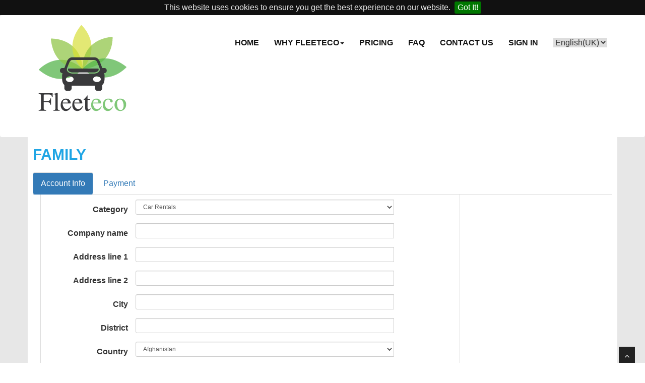

--- FILE ---
content_type: text/html; charset=utf-8
request_url: https://fleeteco.org/Registration/Wizard?planID=1
body_size: 10494
content:



<!DOCTYPE html>
<html lang="en" dir="ltr">
<head>
    <!-- Meta Data -->
    <meta charset="UTF-8" />
    <meta http-equiv="X-UA-Compatible" content="IE=edge,chrome=1">
    <meta name="viewport" content="width=device-width, initial-scale=1.0, minimum-scale=1.0, maximum-scale=1.0, user-scalable=no">
    <meta name="description" content="Smart Fuel Management" />
    <meta name="keywords" content="Fleet, Fuel, Management, Fleet Management, Fuel Management, Smart Fuel Management, Vehicles, Drivers" />

    <!-- Title -->
    <title>Fumeco - Smart Fuel Management</title>

    <!-- Shortcut Icon -->
    <link rel="shortcut icon" type="image/x-icon" href="/favicon.ico">
    <link rel="icon" type="image/x-icon" href="/favicon.ico">
    <!-- Main Content End -->
    <!-- Stylesheets -->
    <link href="/Content/css?v=Y9R1MJmjOOfSPONH_ChvQbaE1r0u-nZjk6qsYp8OCBQ1" rel="stylesheet"/>


</head>
<body class="landing">
    <div id="wrapper">
        <header class="landing-header">
            <div class="navbar navbar-default" role="navigation">
                <div class="container">
                    <div class="navbar-header">
                        <button type="button" class="navbar-toggle" data-toggle="collapse" data-target=".navbar-collapse">
                            <span class="sr-only">Toggle navigation</span>
                            <span class="icon-bar"></span>
                            <span class="icon-bar"></span>
                            <span class="icon-bar"></span>
                        </button>
                        <img src="/Content/Fumeco/fleeteco-logo.png" alt="Fumeco" class="landing-logo" />
                    </div>
                    <div class="collapse navbar-collapse">
                        <ul class="nav navbar-nav">
                            <li><a href="/">Home</a></li> <!-- Home -->
                            <li class="dropdown">
                                <a href="#" class="dropdown-toggle" data-toggle="dropdown" role="button">WHY FLEETECO<span class="caret"></span></a> <!-- Why Fleeteco -->
                                <ul class="dropdown-menu">
                                    <li><a href="/Home/About">About Us</a></li> <!-- About Fleeteco -->
                                    <li class="dropdown dropdown-submenu">
                                        <a href="#" class="dropdown-toggle" data-toggle="dropdown">ECO-DRIVE</a> <!-- Eco Driving -->
                                        <ul class="dropdown-menu">
                                            <li><a href="/Home/EconomyDriving">ECO-DRIVING</a></li> <!-- Economy Driving -->
                                            <li><a href="/Home/GoldenRules">Golden Rules</a></li> <!-- Golden Rules -->
                                            <li class="dropdown dropdown-submenu">
                                                <a href="#" class="dropdown-toggle" data-toggle="dropdown">ENERGY CATEGORIES</a> <!-- Energy Categories -->
                                                <ul class="dropdown-menu">
                                                    <li><a href="/Home/EnergyDriver">DRIVERS</a></li> <!-- Driver -->
                                                    <li><a href="/Home/EnergyTyres">TYRES</a></li> <!-- Tyres -->
                                                    <li><a href="/Home/EnergyVehicle">VEHICLES</a></li> <!-- Vrhicles -->
                                                </ul>
                                            </li>
                                        </ul>
                                    </li>
                                </ul>
                            </li>
                            <li><a href="/Home/Plans">PRICING</a></li> <!-- Plans -->
                            <li><a href="/Home/FAQ">FAQ</a></li> <!-- FAQ -->
                            <li><a href="/Home/Contact">Contact Us</a></li> <!-- Contact Us -->
                                    <li><a href="/Security/SignIn">Sign In</a></li>

                            <!-- Start -->
                            <li>
<form action="/Home/ChangeCulture" class="form-horizontal" method="post" role="form">                                    <select name="culture" onchange="this.form.submit()" style="margin-top: 15px; margin-bottom: 15px; margin-left: 15px; border:none; outline:none">
                                        <option value="en-GB"         selected="selected"
>English(UK)</option>
                                        <option value="en-US" >English(US)</option>
                                        <option value="el-GR" >Ελληνικά</option>
                                        <option value="ru-RU" >Русский</option>
                                    </select>
</form>                                <!-- End -->
                            </li>
                        </ul>
                    </div>
                </div>
            </div>
        </header>
        <!-- Main Content Start -->
        


<div class="container">
    <div class="row">
        <div id="dlgFleetCompanyValidationSuccess" class="alert alert-success fade in" hidden="hidden">
            <button type="button" class="close" data-hide="alert">&times;</button>
            <strong>Saved successfully!</strong>
        </div>
        <div id="dlgFleetCompanyValidationError" class="alert alert-danger fade in" hidden="hidden">
            <button type="button" class="close" data-hide="alert">&times;</button>
            <strong>Warning!</strong>
            <ul id="dlgFleetCompanyValidationErrorMessages"></ul>
        </div>
        <div class="pricing-heading">
            <h2>
                FAMILY
            </h2>
        </div>

        <div id="rootwizard">
            <ul class="nav nav-tabs">
                <li><a class=".disabled" href="#tab1" data-toggle="tab">Account Info</a></li>
                        <li><a class=".disabled" href="#tab2" data-toggle="tab">Payment</a></li>


            </ul>
<form action="/Registration/SignUp" class="form-horizontal" id="frmSignUp" method="post" role="form"><input name="__RequestVerificationToken" type="hidden" value="tVpLxuFqQ1wcIKriEtwGNVxDz8I87PbMa7hwyQI-zFlRxT7gvbTffOpMrGmlsx4pMGnNUvzHLVyJwod31bVxdLr1mlGK2UoI3sXDlNlbTO81" /><input data-val="true" data-val-number="The field Subscription Plan must be a number." data-val-required="Subscription Plan is Required" id="SubscriptionPlanID" name="SubscriptionPlanID" type="hidden" value="1" />                <div class="tab-content col-md-9">
                    <div class="tab-pane" id="tab1">
                        <!-- Fleet Company Details Tab Start -->
                        <div class="row">
                            <div class="col-md-11">
                                <div class="form-group">
                                    <label class="control-label col-xs-3 col-md-3" for="FleetCompanyCategoryID">Category</label>
                                    <div class="input-group col-xs-8 col-md-8">
                                        <select class="form-control input-sm" data-val="true" data-val-number="The field Category must be a number." data-val-required="Fleet company category is required" id="FleetCompanyCategoryID" name="FleetCompanyCategoryID"><option value="3">Car Rentals</option>
<option value="5">Construction Industry</option>
<option value="6">General Trading &amp; Industry</option>
<option value="8">Individual</option>
<option value="10">Neo Kyma members</option>
<option value="9">Other</option>
<option value="7">Services</option>
<option value="4">Transport General Cargo</option>
<option value="2">Transport Local Passengers</option>
<option value="1">Transport Tourist Passengers</option>
</select>
                                        <span class="field-validation-valid" data-valmsg-for="FleetCompanyCategoryID" data-valmsg-replace="true"></span>
                                    </div>
                                </div>
                                <div class="form-group" >
                                    <label class="control-label col-xs-3 col-md-3" for="CompanyName">Company name</label>
                                    <div class="input-group col-xs-8 col-md-8">
                                        <input class="form-control input-sm" data-val="true" data-val-length="Company name maximum length is 100" data-val-length-max="150" data-val-required="Company name is required" id="CompanyName" name="CompanyName" type="text" value="" />
                                        <span class="field-validation-valid" data-valmsg-for="CompanyName" data-valmsg-replace="true"></span>
                                    </div>
                                </div>
                                <div class="form-group">
                                    <label class="control-label col-xs-3 col-md-3" for="AddressLine1">Address line 1</label>
                                    <div class="input-group col-xs-8 col-md-8">
                                        <input class="form-control input-sm" data-val="true" data-val-required="Address line 1 is required" id="AddressLine1" name="AddressLine1" type="text" value="" />
                                        <span class="field-validation-valid" data-valmsg-for="AddressLine1" data-valmsg-replace="true"></span>
                                    </div>
                                </div>
                                <div class="form-group">
                                    <label class="control-label col-xs-3 col-md-3" for="AddressLine2">Address line 2</label>
                                    <div class="input-group col-xs-8 col-md-8">
                                        <input class="form-control input-sm" id="AddressLine2" name="AddressLine2" type="text" value="" />
                                        <span class="field-validation-valid" data-valmsg-for="AddressLine2" data-valmsg-replace="true"></span>
                                    </div>
                                </div>
                                <div class="form-group">
                                    <label class="control-label col-xs-3 col-md-3" for="AddressCity">City</label>
                                    <div class="input-group col-xs-8 col-md-8">
                                        <input class="form-control input-sm" data-val="true" data-val-required="City is required" id="AddressCity" name="AddressCity" type="text" value="" />
                                        <span class="field-validation-valid" data-valmsg-for="AddressCity" data-valmsg-replace="true"></span>
                                    </div>
                                </div>
                                <div class="form-group">
                                    <label class="control-label col-xs-3 col-md-3" for="AddressDistrict">District</label>
                                    <div class="input-group col-xs-8 col-md-8">
                                        <input class="form-control input-sm" data-val="true" data-val-length="District maximum length is 50" data-val-length-max="50" id="AddressDistrict" name="AddressDistrict" type="text" value="" />
                                        <span class="field-validation-valid" data-valmsg-for="AddressDistrict" data-valmsg-replace="true"></span>
                                    </div>
                                </div>
                                <div class="form-group">
                                    <label class="control-label col-xs-3 col-md-3" for="AddressCountryID">Country</label>
                                    <div class="input-group col-xs-8 col-md-8">
                                        <select class="form-control input-sm" data-val="true" data-val-number="The field Country must be a number." data-val-required="Country is required" id="AddressCountryID" name="AddressCountryID"><option value="5">Afghanistan                                       </option>
<option value="6">&#197;land Islands                                     </option>
<option value="7">Albania                                           </option>
<option value="8">Algeria                                           </option>
<option value="9">American Samoa                                    </option>
<option value="10">Andorra                                           </option>
<option value="11">Angola                                            </option>
<option value="12">Anguilla                                          </option>
<option value="13">Antarctica                                        </option>
<option value="14">Antigua and Barbuda                               </option>
<option value="15">Argentina                                         </option>
<option value="16">Armenia                                           </option>
<option value="17">Aruba                                             </option>
<option value="18">Australia                                         </option>
<option value="19">Austria                                           </option>
<option value="20">Azerbaijan                                        </option>
<option value="21">Bahamas                                           </option>
<option value="22">Bahrain                                           </option>
<option value="23">Bangladesh                                        </option>
<option value="24">Barbados                                          </option>
<option value="25">Belarus                                           </option>
<option value="26">Belgium                                           </option>
<option value="27">Belize                                            </option>
<option value="28">Benin                                             </option>
<option value="29">Bermuda                                           </option>
<option value="30">Bhutan                                            </option>
<option value="31">Bolivi                                            </option>
<option value="32">Bonaire                                           </option>
<option value="33">Bosnia and Herzegovina                            </option>
<option value="34">Botswana                                          </option>
<option value="35">Bouvet Island                                     </option>
<option value="36">Brazil                                            </option>
<option value="37">British Indian Ocean Territory                    </option>
<option value="38">Brunei Darussalam                                 </option>
<option value="39">Bulgaria                                          </option>
<option value="40">Burkina Faso                                      </option>
<option value="41">Burundi                                           </option>
<option value="42">Cambodia                                          </option>
<option value="43">Cameroon                                          </option>
<option value="44">Canada                                            </option>
<option value="45">Cape Verde                                        </option>
<option value="46">Cayman Islands                                    </option>
<option value="47">Central African Republic                          </option>
<option value="48">Chad                                              </option>
<option value="49">Chile                                             </option>
<option value="50">China                                             </option>
<option value="51">Christmas Island                                  </option>
<option value="52">Cocos (Keeling) Islands                           </option>
<option value="53">Colombia                                          </option>
<option value="54">Comoros                                           </option>
<option value="55">Congo                                             </option>
<option value="56">Congo Republic                                    </option>
<option value="57">Cook Islands                                      </option>
<option value="58">Costa Rica                                        </option>
<option value="59">C&#244;te d&#39;Ivoire                                     </option>
<option value="60">Croatia                                           </option>
<option value="61">Cuba                                              </option>
<option value="62">Cura&#231;ao                                           </option>
<option value="63">Cyprus                                            </option>
<option value="64">Czech Republic                                    </option>
<option value="65">Denmark                                           </option>
<option value="66">Djibouti                                          </option>
<option value="67">Dominica                                          </option>
<option value="68">Dominican Republic                                </option>
<option value="69">Ecuador                                           </option>
<option value="70">Egypt                                             </option>
<option value="71">El Salvador                                       </option>
<option value="72">Equatorial Guinea                                 </option>
<option value="73">Eritrea                                           </option>
<option value="74">Estonia                                           </option>
<option value="75">Ethiopia                                          </option>
<option value="76">Falkland Islands (Malvinas)                       </option>
<option value="77">Faroe Islands                                     </option>
<option value="78">Fiji                                              </option>
<option value="79">Finland                                           </option>
<option value="80">France                                            </option>
<option value="81">French Guiana                                     </option>
<option value="82">French Polynesia                                  </option>
<option value="83">French Southern Territories                       </option>
<option value="84">Gabon                                             </option>
<option value="85">Gambia                                            </option>
<option value="86">Georgia                                           </option>
<option value="87">Germany                                           </option>
<option value="88">Ghana                                             </option>
<option value="89">Gibraltar                                         </option>
<option value="90">Greece                                            </option>
<option value="91">Greenland                                         </option>
<option value="92">Grenada                                           </option>
<option value="93">Guadeloupe                                        </option>
<option value="94">Guam                                              </option>
<option value="95">Guatemala                                         </option>
<option value="96">Guernsey                                          </option>
<option value="97">Guinea                                            </option>
<option value="98">Guinea-Bissau                                     </option>
<option value="99">Guyana                                            </option>
<option value="100">Haiti                                             </option>
<option value="101">Heard Island and McDonald Islands                 </option>
<option value="102">Holy See (Vatican City State)                     </option>
<option value="103">Honduras                                          </option>
<option value="104">Hong Kong                                         </option>
<option value="105">Hungary                                           </option>
<option value="106">Iceland                                           </option>
<option value="107">India                                             </option>
<option value="108">Indonesia                                         </option>
<option value="109">Iran                                              </option>
<option value="110">Iraq                                              </option>
<option value="111">Ireland                                           </option>
<option value="112">Isle of Man                                       </option>
<option value="113">Israel                                            </option>
<option value="114">Italy                                             </option>
<option value="115">Jamaica                                           </option>
<option value="116">Japan                                             </option>
<option value="117">Jersey                                            </option>
<option value="118">Jordan                                            </option>
<option value="119">Kazakhstan                                        </option>
<option value="120">Kenya                                             </option>
<option value="121">Kiribati                                          </option>
<option value="122">Korea North                                       </option>
<option value="123">Korea South                                       </option>
<option value="124">Kuwait                                            </option>
<option value="125">Kyrgyzstan                                        </option>
<option value="126">Lao People&#39;s Democratic Republic                  </option>
<option value="127">Latvia                                            </option>
<option value="128">Lebanon                                           </option>
<option value="129">Lesotho                                           </option>
<option value="130">Liberia                                           </option>
<option value="131">Libya                                             </option>
<option value="132">Liechtenstein                                     </option>
<option value="133">Lithuania                                         </option>
<option value="134">Luxembourg                                        </option>
<option value="135">Macao                                             </option>
<option value="136">Macedonia                                         </option>
<option value="137">Madagascar                                        </option>
<option value="138">Malawi                                            </option>
<option value="139">Malaysia                                          </option>
<option value="140">Maldives                                          </option>
<option value="141">Mali                                              </option>
<option value="142">Malta                                             </option>
<option value="143">Marshall Islands                                  </option>
<option value="144">Martinique                                        </option>
<option value="145">Mauritania                                        </option>
<option value="146">Mauritius                                         </option>
<option value="147">Mayotte                                           </option>
<option value="148">Mexico                                            </option>
<option value="149">Micronesia                                        </option>
<option value="150">Moldova                                           </option>
<option value="151">Monaco                                            </option>
<option value="152">Mongolia                                          </option>
<option value="153">Montenegro                                        </option>
<option value="154">Montserrat                                        </option>
<option value="155">Morocco                                           </option>
<option value="156">Mozambique                                        </option>
<option value="157">Myanmar                                           </option>
<option value="158">Namibia                                           </option>
<option value="159">Nauru                                             </option>
<option value="160">Nepal                                             </option>
<option value="161">Netherlands                                       </option>
<option value="162">New Caledonia                                     </option>
<option value="163">New Zealand                                       </option>
<option value="164">Nicaragua                                         </option>
<option value="165">Niger                                             </option>
<option value="166">Nigeria                                           </option>
<option value="167">Niue                                              </option>
<option value="168">Norfolk Island                                    </option>
<option value="169">Northern Mariana Islands                          </option>
<option value="170">Norway                                            </option>
<option value="171">Oman                                              </option>
<option value="172">Pakistan                                          </option>
<option value="173">Palau                                             </option>
<option value="174">Palestinian Territory                             </option>
<option value="175">Panama                                            </option>
<option value="176">Papua New Guinea                                  </option>
<option value="177">Paraguay                                          </option>
<option value="178">Peru                                              </option>
<option value="179">Philippines                                       </option>
<option value="180">Pitcairn                                          </option>
<option value="181">Poland                                            </option>
<option value="182">Portugal                                          </option>
<option value="183">Puerto Rico                                       </option>
<option value="184">Qatar                                             </option>
<option value="185">R&#233;union                                           </option>
<option value="186">Romania                                           </option>
<option value="187">Russian Federation                                </option>
<option value="188">Rwanda                                            </option>
<option value="189">Saint Barth&#233;lemy                                  </option>
<option value="190">Saint Helena                                      </option>
<option value="191">Saint Kitts and Nevis                             </option>
<option value="192">Saint Lucia                                       </option>
<option value="193">Saint Martin (French part)                        </option>
<option value="194">Saint Pierre and Miquelon                         </option>
<option value="195">Saint Vincent and the Grenadines                  </option>
<option value="196">Samoa                                             </option>
<option value="197">San Marino                                        </option>
<option value="198">Sao Tome and Principe                             </option>
<option value="199">Saudi Arabia                                      </option>
<option value="200">Senegal                                           </option>
<option value="201">Serbia                                            </option>
<option value="202">Seychelles                                        </option>
<option value="203">Sierra Leone                                      </option>
<option value="204">Singapore                                         </option>
<option value="205">Sint Maarten (Dutch part)                         </option>
<option value="206">Slovakia                                          </option>
<option value="207">Slovenia                                          </option>
<option value="208">Solomon Islands                                   </option>
<option value="209">Somalia                                           </option>
<option value="210">South Africa                                      </option>
<option value="211">South Georgia and the South Sandwich Islands      </option>
<option value="212">South Sudan                                       </option>
<option value="213">Spain                                             </option>
<option value="214">Sri Lanka                                         </option>
<option value="215">Sudan                                             </option>
<option value="216">Suriname                                          </option>
<option value="217">Svalbard and Jan Mayen                            </option>
<option value="218">Swaziland                                         </option>
<option value="219">Sweden                                            </option>
<option value="220">Switzerland                                       </option>
<option value="221">Syrian Arab Republic                              </option>
<option value="222">Taiwan                                            </option>
<option value="223">Tajikistan                                        </option>
<option value="224">Tanzania                                          </option>
<option value="225">Thailand                                          </option>
<option value="226">Timor-Leste                                       </option>
<option value="227">Togo                                              </option>
<option value="228">Tokelau                                           </option>
<option value="229">Tonga                                             </option>
<option value="230">Trinidad and Tobago                               </option>
<option value="231">Tunisia                                           </option>
<option value="232">Turkey                                            </option>
<option value="233">Turkmenistan                                      </option>
<option value="234">Turks and Caicos Islands                          </option>
<option value="235">Tuvalu                                            </option>
<option value="236">Uganda                                            </option>
<option value="237">Ukraine                                           </option>
<option value="238">United Arab Emirates                              </option>
<option value="239">United Kingdom                                    </option>
<option value="240">United States                                     </option>
<option value="241">United States Minor Outlying Islands              </option>
<option value="242">Uruguay                                           </option>
<option value="243">Uzbekistan                                        </option>
<option value="244">Vanuatu                                           </option>
<option value="245">Venezuela                                         </option>
<option value="246">Viet Nam                                          </option>
<option value="247">Virgin Islands British                            </option>
<option value="248">Virgin Islands US                                 </option>
<option value="249">Wallis and Futuna                                 </option>
<option value="250">Western Sahara                                    </option>
<option value="251">Yemen                                             </option>
<option value="252">Zambia                                            </option>
<option value="253">Zimbabwe                                          </option>
</select>
                                        <span class="field-validation-valid" data-valmsg-for="AddressCountryID" data-valmsg-replace="true"></span>
                                    </div>
                                </div>
                                <div class="form-group">
                                    <label class="control-label col-xs-3 col-md-3" for="AddressPostalCode">Postal code</label>
                                    <div class="input-group col-xs-8 col-md-8">
                                        <input class="form-control input-sm" data-val="true" data-val-required="Postal code is required" id="AddressPostalCode" name="AddressPostalCode" type="text" value="" />
                                        <span class="field-validation-valid" data-valmsg-for="AddressPostalCode" data-valmsg-replace="true"></span>
                                    </div>
                                </div>

                                <!-- Fleet Company Details Tab End -->

                                <div class="form-group">
                                    <label class="control-label col-xs-3 col-md-3" for="PersonTitleID">Title</label>
                                    <div class="input-group col-xs-8 col-md-8">
                                        <select class="form-control input-sm" data-val="true" data-val-required="Title is required" id="PersonTitleID" name="PersonTitleID"><option value="3">Dr</option>
<option value="5">Miss</option>
<option value="1">Mr</option>
<option value="2">Mrs</option>
<option value="4">Prof</option>
</select>
                                        <span class="field-validation-valid" data-valmsg-for="PersonTitleID" data-valmsg-replace="true"></span>
                                    </div>
                                </div>
                                <div class="form-group">
                                    <label class="control-label col-xs-3 col-md-3" for="PersonFirstName">First name</label>
                                    <div class="input-group col-xs-8 col-md-8">
                                        <input class="form-control input-sm" data-val="true" data-val-required="First name is required" id="PersonFirstName" name="PersonFirstName" type="text" value="" />
                                        <span class="field-validation-valid" data-valmsg-for="PersonFirstName" data-valmsg-replace="true"></span>
                                    </div>
                                </div>
                                <div class="form-group">
                                    <label class="control-label col-xs-3 col-md-3" for="PersonLastName">Last name</label>
                                    <div class="input-group col-xs-8 col-md-8">
                                        <input class="form-control input-sm" data-val="true" data-val-required="Last name is required" id="PersonLastName" name="PersonLastName" type="text" value="" />
                                        <span class="field-validation-valid" data-valmsg-for="PersonLastName" data-valmsg-replace="true"></span>
                                    </div>
                                </div>
                                <div class="form-group">
                                    <label class="control-label col-xs-3 col-md-3" for="PersonTelephoneNumber">Telephone number</label>
                                    <div class="input-group col-xs-8 col-md-8">
                                        <input class="form-control input-sm" id="PersonTelephoneNumber" name="PersonTelephoneNumber" type="text" value="" />
                                        <span class="field-validation-valid" data-valmsg-for="PersonTelephoneNumber" data-valmsg-replace="true"></span>
                                    </div>
                                </div>
                                <div class="form-group">
                                    <label class="control-label col-xs-3 col-md-3" for="PersonEmailAddress">Email address</label>
                                    <div class="input-group col-xs-8 col-md-8">
                                        <input class="form-control input-sm" data-val="true" data-val-regex="Email address is invalid" data-val-regex-pattern=".+@.+\..+" data-val-required="Email address is required" id="PersonEmailAddress" name="PersonEmailAddress" type="text" value="" />
                                        <span class="field-validation-valid" data-valmsg-for="PersonEmailAddress" data-valmsg-replace="true"></span>
                                    </div>
                                </div>
                                <div class="form-group">
                                    <label class="control-label col-xs-3 col-md-3" for="UserName">User name</label>
                                    <div class="input-group col-xs-8 col-md-8">
                                        <input class="form-control input-sm" data-val="true" data-val-required="User name is required" id="UserName" name="UserName" type="text" value="" />
                                        <span class="field-validation-valid" data-valmsg-for="UserName" data-valmsg-replace="true"></span>
                                        <span id="msgUserNameExists" class="field-validation-error" style="display: none;">User name already exists. Please type in another value.</span>
                                    </div>
                                </div>
                                <div class="form-group">
                                    <label class="control-label col-xs-3 col-md-3" for="Password">Password</label>
                                    <div class="input-group col-xs-8 col-md-8">
                                        <input class="form-control input-sm" data-val="true" data-val-required="Password is required" id="Password" name="Password" type="password" />
                                        <span class="field-validation-valid" data-valmsg-for="Password" data-valmsg-replace="true"></span>
                                    </div>
                                </div>

                                <div class="form-group">
                                    <label class="control-label col-xs-3 col-md-3" for="RepeatPassword">Repeat Password</label>
                                    <div class="input-group col-xs-8 col-md-8">
                                        <input class="form-control input-sm" data-val="true" data-val-required="Repeat Password is Required" id="RepeatPassword" name="RepeatPassword" type="password" />
                                        <span id="msgPasswordsNoMatch" class="field-validation-error" style="display: none;">Passwords do Match</span>
                                    </div>
                                </div>

                                <div class="row form-group">
                                     <input class="col-xs-3 col-md-3 col-xs-push-1" data-val="true" data-val-mandatory="Agree to Terms and Conditions to Continue" data-val-required="The I agree to the &lt;a href=&quot;../Home/TermsAndConditions&quot;  target=&quot;_blank&quot;>Terms and Conditions&lt;/a> field is required." id="IsTermsAccepted" name="IsTermsAccepted" type="checkbox" value="true" /><input name="IsTermsAccepted" type="hidden" value="false" />
                                      <div class="input-group col-xs-8 col-md-8">
                                           <div>I agree to the <a href="../Home/TermsAndConditions"  target="_blank">Terms and Conditions</a></div>
                                           <span class="field-validation-valid" data-valmsg-for="IsTermsAccepted" data-valmsg-replace="true"></span>
                                        </div>
                                    </div>

                                <div class="row form-group">
                                    <input class="col-xs-3 col-md-3 col-xs-push-1" data-val="true" data-val-mandatory="Agree to Privacy Policy to Continue" data-val-required="The I agree to the &lt;a href=&quot;../Home/PrivacyPolicy&quot;  target=&quot;_blank&quot;>Privacy Policy&lt;/a> field is required." id="IsPrivacyPolicyAccepted" name="IsPrivacyPolicyAccepted" type="checkbox" value="true" /><input name="IsPrivacyPolicyAccepted" type="hidden" value="false" />
                                    <div class="input-group col-xs-8 col-md-8">
                                        <div> I agree to the <a href="../Home/PrivacyPolicy"  target="_blank">Privacy Policy</a></div>
                                        <span class="field-validation-valid" data-valmsg-for="IsPrivacyPolicyAccepted" data-valmsg-replace="true"></span>
                                    </div>
                                </div>
                            </div>
                        </div>
                    </div>


                            <div class="tab-pane" id="tab2">
                                <p>
                                    <input id="btnPayWithPayPal" type="image" src="https://www.paypalobjects.com/en_US/i/btn/x-click-but6.gif" alt="Pay with PayPal" width="150" height="42">
                                </p>
                            </div>

                            <ul class="pager wizard">
                                <li class="previous"><a href="#">Previous</a></li>
                                <li class="next"><a href="#">Next</a></li>
                                        <li class="finish" style="float: right;"><a id="btnSignUp" href="#">Subscribe</a></li>

                            </ul>
                </div>
</form>        </div>
    </div>
</div>




        <!-- Main Content End -->
        <!-- Footer Start -->
        <footer>
            <div class="container">
                <div class="row">
                    <div class="col-lg-3">
                        <div class="widget">
                            <h5 class="widgetheading">Contact Details</h5>
                            <address>
                                <strong>FleetEco</strong><br>
                                Demitraki Xaralampous 3,<br>
                                Dasoupoli - Nicosia, 2013
                            </address>
                            <p>
                                <i class="icon-phone"></i> (+357) 22260400,  (+357) 99413837 <br>
                                <i class="icon-envelope-alt"></i> kskouroupathis@fumeco.com.cy
                            </p>
                        </div>
                    </div>

                    <div class="col-lg-3">
                        <div class="widget">
                            <h5 class="widgetheading">Site Map</h5>
                            <ul class="link-list">
                                <li><a href="/">Home</a></li>
                                <li><a href="/Home/About">WHY FLEETECO</a></li>
                                <li><a href="#">Feature Tour</a></li>
                                <li><a href="/Home/Plans">PRICING</a></li>
                                <li><a href="/Home/FAQ">FAQ</a></li>
                                <li><a href="/Home/Contact">Contact Us</a></li>
                                <li><a href="/Home/PrivacyPolicy">Privacy Policy</a></li>
                            </ul>
                        </div>
                    </div>
                    <div class="col-lg-3">
                        <div class="widget">
                            <h5>&nbsp;</h5>
                            <p>&nbsp;</p>
                            <h5 class="widgetheading">&quot;ANYTHING THAT CANNOT BE MEASURED OR COMPARED, CANNOT BE CONTROLLED&quot;</h5>
                            <h5>&nbsp;</h5>
                            <p>&nbsp;</p>
                        </div>
                    </div>
                    <div class="col-lg-3">
                        <div class="widget">
                            <img src="/Content/Fumeco/footerlogo.png" alt="" class="align-left" />

                            <div class="clear">
                            </div>
                        </div>
                    </div>
                </div>
            </div>
            <div id="sub-footer">
                <div class="container">
                    <div class="row">
                        <div class="col-lg-6">
                            <div class="copyright">
                                <p>
                                    <span>&copy; Fleeteco 2015 All right reserved.</span>
                                </p>
                            </div>
                        </div>
                        <div class="col-lg-6">
                            <ul class="social-network">
                                <li><a href="https://www.facebook.com/fleeteco" target="_blank" data-placement="top" title="Facebook"><i class="fa fa-facebook"></i></a></li>
                                <li><a href="#" data-placement="top" title="Twitter"><i class="fa fa-twitter"></i></a></li>
                                <li><a href="#" data-placement="top" title="Linkedin"><i class="fa fa-linkedin"></i></a></li>
                                <li><a href="#" data-placement="top" title="Pinterest"><i class="fa fa-pinterest"></i></a></li>
                            </ul>
                        </div>
                    </div>
                </div>
            </div>
        </footer>
        <a href="#" class="scrollup"><i class="fa fa-angle-up active"></i></a>
        <!-- Footer End -->
    </div>




    <script src="/bundles/jquery?v=aWqTUEqg-iD-TotlMbiP5HcIfcSsWFZU67HS9IGmS581"></script>

    <script src="/Scripts/jquery.validate-vsdoc.js" type="text/javascript"></script>
    <script src="/Scripts/jquery.validate.min.js" type="text/javascript"></script>
    <script src="/Scripts/jquery.validate.unobtrusive.min.js" type="text/javascript"></script>

    <script src="/bundles/bootstrap?v=7k-mK_Lw6GRA4MkvIrgrWipUHc3KUDohIwN2DDpspCI1"></script>

    <script src="/bundles/globalization?v=P3jC0Wa3GsgxfixdcVqH2U2mVAsO7yqpvi9XckgitEY1"></script>

    <script src="/Scripts/jquery.validate.globalize.min.js" type="text/javascript"></script>

    <script src="/bundles/fumeco?v=nAXJQKsAQikA9kU0yanGGZG7CrAXyriIwJMgAfWtcBU1"></script>

    



    <script>
        $(function () {
                $.fn.datetimepicker.defaults.language = moment.locale('en-GB');
    $.fn.datetimepicker.defaults.direction = 'bottom';
    $.fn.datetimepicker.defaults.use24hours = true;



    $.when(
        $.getJSON("/node_modules/cldr-data/supplemental/likelySubtags.json"),
        $.getJSON("/node_modules/cldr-data/main/en/numbers.json"),
        $.getJSON("/node_modules/cldr-data/supplemental/numberingSystems.json"),
        $.getJSON("/node_modules/cldr-data/main/en/ca-gregorian.json"),
        $.getJSON("/node_modules/cldr-data/main/en/timeZoneNames.json"),
        $.getJSON("/node_modules/cldr-data/supplemental/timeData.json"),
        $.getJSON("/node_modules/cldr-data/supplemental/weekData.json"),
        $.getJSON("/node_modules/cldr-data/main/en/numbers.json"),
        $.getJSON("/node_modules/cldr-data/main/en/ca-gregorian.json"),
        $.getJSON("/node_modules/cldr-data/main/en/timeZoneNames.json"),
        ).then(function () {
            return [].slice.apply(arguments, [0]).map(function (result) {
                return result[0];
            });
        }).then(Globalize.load).then(function () {
            Globalize.locale("en");
        });


        moment.locale("en-GB");

            // http://www.kestrelblackmore.com/blog/jquery-datepicker-mvc4
            $.validator.addMethod('date',
                function (value, element) {
                    if (this.optional(element)) {
                        return true;
                    }
                    var ok = true;
                    try {
                        // var m = moment(value, moment().locale.longDateFormat.LL + ' ' + moment().format('LT'));
                        //  m.isValid();
                        Date.parse(value);
                    }
                    catch (err) {
                        ok = false;
                    }
                    return ok;
                }
            );
        });
    </script>



    


    <script type="text/javascript">
        $(document).ready(function () {
            $.cookieBar({
                message: 'This website uses cookies to ensure you get the best experience on our website.',
                acceptText: 'Got It!'
            });
        });
    </script>

    <script>
        (function (i, s, o, g, r, a, m) {
            i['GoogleAnalyticsObject'] = r; i[r] = i[r] || function () {
                (i[r].q = i[r].q || []).push(arguments)
            }, i[r].l = 1 * new Date(); a = s.createElement(o),
                m = s.getElementsByTagName(o)[0]; a.async = 1; a.src = g; m.parentNode.insertBefore(a, m)
        })(window, document, 'script', '//www.google-analytics.com/analytics.js', 'ga');

        ga('create', 'UA-71077117-1', 'auto');
        ga('send', 'pageview');

    </script>

    
    <script src="/Scripts/jquery.bootstrap.wizard.js"></script>

    <script src="/Scripts/Fumeco/Public/RegistrationWizard.js"></script>


    <script type="text/javascript">
        $.validator.unobtrusive.adapters.addBool('mandatory', 'required');

        $(function () {
            var config = {
                urls: {
                    validateUserName: '/Registration/ValidateUserName',
                    preparePayment: '/Registration/PreparePayment'
                },
                ids: {
                    frmSignUp: '#frmSignUp'
                }
            };

            registrationController(config).init();
        });
    </script>

    <script type="text/javascript">
        _linkedin_partner_id = "2448841";
        window._linkedin_data_partner_ids = window._linkedin_data_partner_ids || [];
        window._linkedin_data_partner_ids.push(_linkedin_partner_id);
    </script>
    <script type="text/javascript">
        (function () {
            var s = document.getElementsByTagName("script")[0];
            var b = document.createElement("script");
            b.type = "text/javascript"; b.async = true;
            b.src = "https://snap.licdn.com/li.lms-analytics/insight.min.js";
            s.parentNode.insertBefore(b, s);
        })();
    </script>
    <noscript>
        <img height="1" width="1" style="display:none;" alt="" src="https://px.ads.linkedin.com/collect/?pid=2448841&fmt=gif" />
    </noscript>
</body>
</html>










--- FILE ---
content_type: text/plain
request_url: https://www.google-analytics.com/j/collect?v=1&_v=j102&a=740943881&t=pageview&_s=1&dl=https%3A%2F%2Ffleeteco.org%2FRegistration%2FWizard%3FplanID%3D1&ul=en-us%40posix&dt=Fumeco%20-%20Smart%20Fuel%20Management&sr=1280x720&vp=1280x720&_u=IEBAAEABAAAAACAAI~&jid=467268990&gjid=1829194421&cid=550549928.1769004848&tid=UA-71077117-1&_gid=140624737.1769004848&_r=1&_slc=1&z=729080815
body_size: -450
content:
2,cG-960BLKJQMZ

--- FILE ---
content_type: application/javascript
request_url: https://fleeteco.org/Scripts/Fumeco/Public/RegistrationWizard.js
body_size: 1689
content:
(function (window, document, $) {
    'use strict';

    var registrationController = function (config) {

        // Private Variables
        var _self = {};
        var _config = config;

        // Private Methods
        var _queryString = function (param) {
            var vars = [], hash;
            var q = document.URL.split('?')[1];
            if (q != undefined) {
                q = q.split('&');
                for (var i = 0; i < q.length; i++) {
                    hash = q[i].split('=');
                    vars.push(hash[1]);
                    vars[hash[0]] = hash[1];
                }
            }
            return vars[param];
        };

        var _hideAlerts = function () {
            $('.alert').hide();
            $('.alert .close').click(function (e) {
                $(this).parent().hide();
            });
        };

        var _showDialog = function (evt, url, dialogContainerId, dialogBodyId, callback) {
            return ajaxDialogGet(
                url,
                dialogContainerId,
                dialogBodyId,
                function () {
                    // wrap the callback so we can hide the alert elements
                    _hideAlerts();
                    callback(evt);
                }
            );
        };

        var _saveEntity = function (evt, url, formId, dialogContainerId, grid, validationMsgSuccessId, validationMsgErrorSummaryId, validationMsgErrorSummaryDetailsId) {
            _hideAlerts();
            return ajaxFormPost(
                evt,
                formId,
                url,
                dialogContainerId,
                grid,
                validationMsgErrorSummaryDetailsId,
                validationMsgErrorSummaryId,
                validationMsgSuccessId
            );
        };

        // Public Methods
        _self.init = function () {

            //Form Validation
            var $validator = $(_config.ids.frmSignUp).validate();

            //Prepare Registration Wizard
            $('#rootwizard').bootstrapWizard({
               // 'tabClass': 'nav nav-pills',
                'onNext': function (tab, navigation, index) {
                   if (! _self.validateForm($validator, index)) return false;
                },
                'onTabClick': function(tab, navigation, index) {
                    return false;
                }
            });

            $('#btnPayWithPayPal').on('click', function (evt) {
                if (!_self.validateForm($validator, 1)) return false;
                _self.preparePayment();
                return false;
            });

            $('#RepeatPassword').on('keyup', function (evt) {
                _self.validatePassword();
                return false;
            });

            $('#Password').on('keyup', function (evt) {
                _self.validatePassword();
                return false;
            });

            $('#UserName').on('keyup', function (evt) {
                var userNameExists = false;
                $.when(_self.validateUserName()).done(
                    function (result) {
                        return userNameExists = result;
                    }
                );

                if (userNameExists) {
                    $('#msgUserNameExists').show();
                } else {
                    $('#msgUserNameExists').hide();
                }
                return false;
            });

            var passValidation = _self.validatePassword(); //Initial Password Validation incase of automatic entring password.

            $('#btnSignUp').on('click', function (evt) {
                if (!_self.validateForm($validator, 1)) return false;
                $(this).html(
                    `<span class="spinner-border spinner-border-sm" role="status" aria-hidden="true"></span> Please Wait...`
                );
                _self.preparePayment();
                return false;
            });
        };

        _self.validateForm = function (validator, index) {

            // Check username does not exit.
            if (index === 1) {
                var userNameExists = false;
                $.when(_self.validateUserName()).done(
                    function (result) {
                        return userNameExists = result;
                    }
                );

                if (userNameExists) {
                    $('#msgUserNameExists').show();
                } else {
                    $('#msgUserNameExists').hide();
                }
            }

            var passwordValid = _self.validatePassword();
                     

            var $valid = $(_config.ids.frmSignUp).valid();
            if (!$valid || userNameExists || !passwordValid ) {
                validator.focusInvalid();
                return false;
            } else {
                return true;
            }
        };

        _self.validateUserName = function () {
            var userName = $('#UserName').val();

            return $.ajax({
                type: 'POST',
                async: false,
                cache: false,
                url: _config.urls.validateUserName,
                data: { userName: userName },
                success: function (data, textStatus, jqXHR) {
                    console.log(data);
                },
                error: function (jqXHR, textStatus, errorThrown) {
                    if (jqXHR.status == 500) { alert(jqXHR.responseText); }
                    console.log(errorThrown);
                },
                complete: function (jqXHR, textStatus) {
                    if (jqXHR.status == 302 || jqXHR.status == 401) {
                        window.location.href = jqXHR.getResponseHeader("Location");
                    }
                }
            });
        };

        _self.validatePassword = function () {
            if ($('#Password').val() !== $('#RepeatPassword').val()) {
                $('#msgPasswordsNoMatch').show();
                return false;
            } else {
                $('#msgPasswordsNoMatch').hide();
                return true;
            }
        }

        _self.preparePayment = function() {
            $.ajax({
                type: 'POST',
                url: _config.urls.preparePayment,
                data: $(_config.ids.frmSignUp).serialize(),
                mimeType: 'multipart/form-data',
                success: function (data, textStatus, jqXHR) {
                    console.log(data);
                },
                error: function (jqXHR, textStatus, errorThrown) {
                    if (jqXHR.status == 500) { alert(jqXHR.responseText); }
                    console.log(errorThrown);
                },
                complete: function (jqXHR, textStatus) {
                    if (jqXHR.status == 302 || jqXHR.status == 401) {
                        window.location.href = jqXHR.getResponseHeader("Location");
                    }
                }
            });
        };

        return _self;
    };

    window.registrationController = registrationController;

})(window, document, jQuery);

--- FILE ---
content_type: text/javascript; charset=utf-8
request_url: https://fleeteco.org/bundles/globalization?v=P3jC0Wa3GsgxfixdcVqH2U2mVAsO7yqpvi9XckgitEY1
body_size: 19633
content:
(function(n,t){typeof define=="function"&&define.amd?define(t):typeof module=="object"&&typeof module.exports=="object"?module.exports=t():n.Cldr=t()})(this,function(){var i=Array.isArray||function(n){return Object.prototype.toString.call(n)==="[object Array]"},c=function(n,t){if(i(n)&&(n=n.join("/")),typeof n!="string")throw new Error('invalid path "'+n+'"');return n=n.replace(/^\//,"").replace(/^cldr\//,""),n=n.replace(/{[a-zA-Z]+}/g,function(n){return n=n.replace(/^{([^}]*)}$/,"$1"),t[n]}),n.split("/")},l=function(n,t){var i,r;if(n.some)return n.some(t);for(i=0,r=n.length;i<r;i++)if(t(n[i],i,n))return!0;return!1},u=function(n,t,i,r){var e,h,u=i[0],f=i[1],s=n.localeSep,o=i[2],c=i.slice(3,4);return(r=r||{},u!=="und"&&f!=="Zzzz"&&o!=="ZZ")?[u,f,o].concat(c):typeof t.get("supplemental/likelySubtags")=="undefined"?void 0:(h=l([[u,f,o],[u,o],[u,f],[u],["und",f]],function(n){return e=!/\b(Zzzz|ZZ)\b/.test(n.join(s))&&t.get(["supplemental/likelySubtags",n.join(s)])}),h?(e=e.split(s),[u!=="und"?u:e[0],f!=="Zzzz"?f:e[1],o!=="ZZ"?o:e[2]].concat(c)):r.force?t.get("supplemental/likelySubtags/und").split(s):void 0)},a=function(n,t,i){var f,e,r=i[0],o=i[1],s=i[2],h=i[3];return(e=l([[[r,"Zzzz","ZZ"],[r]],[[r,"Zzzz",s],[r,s]],[[r,o,"ZZ"],[r,o]]],function(r){var e=u(n,t,r[0]);return f=r[1],e&&e[0]===i[0]&&e[1]===i[1]&&e[2]===i[2]}),e)?(h&&f.push(h),f):i},v=function(n){var t,r,i=[];return(n=n.replace(/_/,"-"),t=n.split("-u-"),t[1]&&(t[1]=t[1].split("-t-"),n=t[0]+(t[1][1]?"-t-"+t[1][1]:""),i[4]=t[1][0]),r=n.split("-t-")[0],t=r.match(/^(([a-z]{2,3})(-([A-Z][a-z]{3}))?(-([A-Z]{2}|[0-9]{3}))?)((-([a-zA-Z0-9]{5,8}|[0-9][a-zA-Z0-9]{3}))*)$|^(root)$/),t===null)?["und","Zzzz","ZZ"]:(i[0]=t[10]||t[2]||"und",i[1]=t[4]||"Zzzz",i[2]=t[6]||"ZZ",t[7]&&t[7].length&&(i[3]=t[7].slice(1)),i)},f=function(n,t){var i,r;if(n.forEach)return n.forEach(t);for(i=0,r=n.length;i<r;i++)t(n[i],i,n)},d=function(n,t,i){var r=n._availableBundleMap,e=n._availableBundleMapQueue;return e.length&&(f(e,function(i){var e,o,f,s;(s=v(i),o=u(n,t,s),f=a(n,t,o),f=f.join(n.localeSep),e=r[f],e&&e.length<i.length)||(r[f]=i)}),n._availableBundleMapQueue=[]),r[i]||null},g=function(n){var t,i=[];if(Object.keys)return Object.keys(n);for(t in n)i.push(t);return i},y=function(n,t){var i,r;return r=n+(t&&JSON?": "+JSON.stringify(t):""),i=new Error(r),i.code=n,f(g(t),function(n){i[n]=t[n]}),i},e=function(n,t,i){if(!t)throw y(n,i);},t=function(n,t){e("E_MISSING_PARAMETER",typeof n!="undefined",{name:t})},r=function(n,t,i,r){e("E_INVALID_PAR_TYPE",i,{expected:r,name:t,value:n})},o=function(n,t){r(n,t,typeof n=="string"||i(n),"String or Array")},nt=function(n){return n!==null&&""+n=="[object Object]"},p=function(n,t){r(n,t,typeof n=="undefined"||nt(n),"Plain Object")},tt=function(n,t){r(n,t,typeof n=="string","a string")},s=function(n,t){for(var r=n,u=t.length,i=0;i<u-1;i++)if(r=r[t[i]],!r)return undefined;return r[t[i]]},it=function(n,t){var i,u=n._availableBundleMapQueue,r=s(t,["main"]);if(r)for(i in r)r.hasOwnProperty(i)&&i!=="root"&&u.indexOf(i)===-1&&u.push(i)},h=function(n){return i(n)?n:[n]},w=function(){var n=function(){var t={},r=[].slice.call(arguments,0);return f(r,function(r){for(var u in r)t[u]=u in t&&typeof t[u]=="object"&&!i(t[u])?n(t[u],r[u]):r[u]}),t};return n}(),b=function(n,i,r){var e,u,f;for(t(r[0],"json"),e=0;e<r.length;e++)for(f=h(r[e]),u=0;u<f.length;u++)p(f[u],"json"),i=w(i,f[u]),it(n,f[u]);return i},k=function(n,t,i){var r=c(t,i);return s(n._resolved,r)},n=function(n){this.init(n)};return n._alwaysArray=h,n._coreLoad=b,n._createError=y,n._itemGetResolved=k,n._jsonMerge=w,n._pathNormalize=c,n._resourceGet=s,n._validatePresence=t,n._validateType=r,n._validateTypePath=o,n._validateTypePlainObject=p,n._availableBundleMap={},n._availableBundleMapQueue=[],n._resolved={},n.localeSep="-",n.load=function(){n._resolved=b(n,n._resolved,arguments)},n.prototype.init=function(i){var s,y,f,h,p,r,c,e,w,o=n.localeSep,l="";t(i,"locale");tt(i,"locale");r=v(i);r.length===5&&(e=r.pop(),l=o+"u"+o+e,r[3]||r.pop());w=r[3];f=u(n,this,r,{force:!0})||r;y=f[0];p=f[1];c=f[2];h=a(n,this,f).join(o);this.attributes=s={bundle:d(n,this,h),minLanguageId:h+l,maxLanguageId:f.join(o)+l,language:y,script:p,territory:c,region:c,variant:w};e&&("-"+e).replace(/-[a-z]{3,8}|(-[a-z]{2})-([a-z]{3,8})/g,function(n,t,i){t?s["u"+t]=i:s["u"+n]=!0});this.locale=i},n.prototype.get=function(i){return t(i,"path"),o(i,"path"),k(n,i,this.attributes)},n.prototype.main=function(n){return t(n,"path"),o(n,"path"),e("E_MISSING_BUNDLE",this.attributes.bundle!==null,{locale:this.locale}),n=h(n),this.get(["main/{bundle}"].concat(n))},n}),function(n){typeof define=="function"&&define.amd?define(["../cldr"],n):typeof module=="object"&&typeof module.exports=="object"?module.exports=n(require("../cldr")):n(Cldr)}(function(n){function y(n,t){f(n,t,typeof n=="string"||n instanceof RegExp,"String or RegExp")}function r(n,t){return function(i,r){return u(i,"event"),y(i,"event"),u(r,"listener"),e(r,"listener"),t[n].apply(t,arguments)}}function h(n){return r("off",n)}function c(n){return r("on",n)}function l(n){return r("once",n)}function a(){o=n.prototype.get;n.prototype.get=function(n){var i=o.apply(this,arguments);return n=v(n,this.attributes).join("/"),t.trigger("get",[n,i]),this.ee.trigger("get",[n,i]),i}}var v=n._pathNormalize,u=n._validatePresence,f=n._validateType,i,e,o,s,t;return i=function(){function i(){}function r(n,t){for(var i=n.length;i--;)if(n[i].listener===t)return i;return-1}function t(n){return function(){return this[n].apply(this,arguments)}}var n=i.prototype,u={};return n.getListeners=function(n){var t=this._getEvents(),r,i;if(n instanceof RegExp){r={};for(i in t)t.hasOwnProperty(i)&&n.test(i)&&(r[i]=t[i])}else r=t[n]||(t[n]=[]);return r},n.flattenListeners=function(n){for(var i=[],t=0;t<n.length;t+=1)i.push(n[t].listener);return i},n.getListenersAsObject=function(n){var t=this.getListeners(n),i;return t instanceof Array&&(i={},i[n]=t),i||t},n.addListener=function(n,t){var i=this.getListenersAsObject(n),f=typeof t=="object";for(var u in i)i.hasOwnProperty(u)&&r(i[u],t)===-1&&i[u].push(f?t:{listener:t,once:!1});return this},n.on=t("addListener"),n.addOnceListener=function(n,t){return this.addListener(n,{listener:t,once:!0})},n.once=t("addOnceListener"),n.defineEvent=function(n){return this.getListeners(n),this},n.defineEvents=function(n){for(var t=0;t<n.length;t+=1)this.defineEvent(n[t]);return this},n.removeListener=function(n,t){var i=this.getListenersAsObject(n),u;for(var f in i)i.hasOwnProperty(f)&&(u=r(i[f],t),u!==-1&&i[f].splice(u,1));return this},n.off=t("removeListener"),n.addListeners=function(n,t){return this.manipulateListeners(!1,n,t)},n.removeListeners=function(n,t){return this.manipulateListeners(!0,n,t)},n.manipulateListeners=function(n,t,i){var r,u,f=n?this.removeListener:this.addListener,e=n?this.removeListeners:this.addListeners;if(typeof t!="object"||t instanceof RegExp)for(r=i.length;r--;)f.call(this,t,i[r]);else for(r in t)t.hasOwnProperty(r)&&(u=t[r])&&(typeof u=="function"?f.call(this,r,u):e.call(this,r,u));return this},n.removeEvent=function(n){var r=typeof n,t=this._getEvents(),i;if(r==="string")delete t[n];else if(n instanceof RegExp)for(i in t)t.hasOwnProperty(i)&&n.test(i)&&delete t[i];else delete this._events;return this},n.removeAllListeners=t("removeEvent"),n.emitEvent=function(n,t){var r=this.getListenersAsObject(n),i,f,u,e;for(u in r)if(r.hasOwnProperty(u))for(f=r[u].length;f--;)i=r[u][f],i.once===!0&&this.removeListener(n,i.listener),e=i.listener.apply(this,t||[]),e===this._getOnceReturnValue()&&this.removeListener(n,i.listener);return this},n.trigger=t("emitEvent"),n.emit=function(n){var t=Array.prototype.slice.call(arguments,1);return this.emitEvent(n,t)},n.setOnceReturnValue=function(n){return this._onceReturnValue=n,this},n._getOnceReturnValue=function(){return this.hasOwnProperty("_onceReturnValue")?this._onceReturnValue:!0},n._getEvents=function(){return this._events||(this._events={})},i.noConflict=function(){return u.EventEmitter=originalGlobalValue,i},i}(),e=function(n,t){f(n,t,typeof n=="undefined"||typeof n=="function","Function")},t=new i,n.off=h(t),n.on=c(t),n.once=l(t),s=n.prototype.init,n.prototype.init=function(){var n;this.ee=n=new i;this.off=h(n);this.on=c(n);this.once=l(n);s.apply(this,arguments)},n._eventInit=a,a(),n}),function(n){typeof define=="function"&&define.amd?define(["../cldr"],n):typeof module=="object"&&typeof module.exports=="object"?module.exports=n(require("../cldr")):n(Cldr)}(function(n){var t=n._alwaysArray,i=function(n){var r,i;return r=function(i){return function(r){return r=t(r),n.get([i].concat(r))}},i=r("supplemental"),i.weekData=r("supplemental/weekData"),i.weekData.firstDay=function(){return n.get("supplemental/weekData/firstDay/{territory}")||n.get("supplemental/weekData/firstDay/001")},i.weekData.minDays=function(){var t=n.get("supplemental/weekData/minDays/{territory}")||n.get("supplemental/weekData/minDays/001");return parseInt(t,10)},i.timeData=r("supplemental/timeData"),i.timeData.allowed=function(){return n.get("supplemental/timeData/{territory}/_allowed")||n.get("supplemental/timeData/001/_allowed")},i.timeData.preferred=function(){return n.get("supplemental/timeData/{territory}/_preferred")||n.get("supplemental/timeData/001/_preferred")},i},r=n.prototype.init;return n.prototype.init=function(){r.apply(this,arguments);this.supplemental=i(this)},n}),function(n){typeof define=="function"&&define.amd?define(["../cldr"],n):typeof module=="object"&&typeof module.exports=="object"?module.exports=n(require("../cldr")):n(Cldr)}(function(n){var r=n._coreLoad,u=n._jsonMerge,i=n._pathNormalize,t=n._resourceGet,f=n._validatePresence,e=n._validateTypePath,o=function(n,r){var f,u;if(r!=="root")return(f=i(["supplemental/parentLocales/parentLocale",r]),u=t(n._resolved,f)||t(n._raw,f),u)?u:(u=r.substr(0,r.lastIndexOf(n.localeSep)),!u)?"root":u},s=function(n,t,i){for(var u=n,f=t.length,r=0;r<f-1;r++)u[t[r]]||(u[t[r]]={}),u=u[t[r]];u[t[r]]=i},h=function(){var n;return n=function(r,f,e,h,c){var a,v,l;if(typeof f!="undefined"&&f!==c)return(a=i(e,h),l=t(r._resolved,a),l!==undefined&&typeof l!="object")?l:(l=t(r._raw,a),l===undefined&&(v=o(r,f),l=n(r,v,e,u(h,{bundle:v}),f)),l!==undefined&&s(r._resolved,a,l),l)}}();return n._raw={},n.load=function(){n._raw=r(n,n._raw,arguments)},n.prototype.get=function(t){return f(t,"path"),e(t,"path"),h(n,this.attributes&&this.attributes.bundle||"",t,this.attributes)},n._eventInit&&n._eventInit(),n}),function(n,t){typeof define=="function"&&define.amd?define(["cldr","cldr/event"],t):typeof exports=="object"?module.exports=t(require("cldrjs")):n.Globalize=t(n.Cldr)}(this,function(n){function y(n){n.once("get",h);n.get("supplemental/likelySubtags")}function t(n){if(!(this instanceof t))return new t(n);c(n,"locale");l(n,"locale");this.cldr=v(n);y(this.cldr)}var p=function(n){return typeof n=="string"?n:typeof n=="number"?""+n:JSON.stringify(n)},u=function(n,t){return n.replace(/{[0-9a-zA-Z-_. ]+}/g,function(n){return n=n.replace(/^{([^}]*)}$/,"$1"),p(t[n])})},f=function(){var n=arguments[0],t=[].slice.call(arguments,1);return t.forEach(function(t){for(var i in t)n[i]=t[i]}),n},e=function(n,t,i){var r;return t=n+(t?": "+u(t,i):""),r=new Error(t),r.code=n,f(r,i),r},o=function(n){return JSON.stringify(n,function(n,t){return t&&t.runtimeKey?t.runtimeKey:t})},w=function(n){return[].reduce.call(n,function(n,t){var i=t.charCodeAt(0);return n=(n<<5)-n+i,n|0},0)},b=function(n,t,i,r){var u;return r=r||o(i),u=w(n+t+r),u>0?"a"+u:"b"+Math.abs(u)},k=function(n){if(n.name!==undefined)return n.name;var t=/^function\s+([\w\$]+)\s*\(/.exec(n.toString());if(t&&t.length>0)return t[1]},d=function(n,t,i,r){var f=o(n),u=k(i),e=t.locale;return u?(i.runtimeKey=b(u,e,null,f),i.generatorString=function(){return'Globalize("'+e+'").'+u+"("+f.slice(1,-1)+")"},i.runtimeArgs=r,i):i},i=function(n,t,i,r){if(!i)throw e(n,t,r);},s=function(n){return Array.isArray(n)?n:n?[n]:[]},h=function(n,t,r){var u;r=r||{};u=s(r.skip).some(function(t){return t.test(n)});i("E_MISSING_CLDR","Missing required CLDR content `{path}`.",t||u,{path:n})},g=function(n){i("E_DEFAULT_LOCALE_NOT_DEFINED","Default locale has not been defined.",n!==undefined,{})},c=function(n,t){i("E_MISSING_PARAMETER","Missing required parameter `{name}`.",n!==undefined,{name:t})},nt=function(n,t,r,u){i("E_PAR_OUT_OF_RANGE","Parameter `{name}` has value `{value}` out of range [{minimum}, {maximum}].",n===undefined||n>=r&&n<=u,{maximum:u,minimum:r,name:t,value:n})},r=function(n,t,r,u){i("E_INVALID_PAR_TYPE","Invalid `{name}` parameter ({value}). {expected} expected.",r,{expected:u,name:t,value:n})},l=function(t,i){r(t,i,t===undefined||typeof t=="string"||t instanceof n,"String or Cldr instance")},a=function(n){return n!==null&&""+n=="[object Object]"},tt=function(n,t){r(n,t,n===undefined||a(n),"Plain Object")},v=function(t){return t instanceof n?t:new n(t)},it=function(n){return n.replace(/([.*+?^=!:${}()|\[\]\/\\])/g,"\\$1")},rt=function(n,t,i){var r;for(typeof n!="string"&&(n=String(n)),r=n.length;r<t;r+=1)n=i?n+"0":"0"+n;return n};return t.load=function(){n.load.apply(n,arguments)},t.locale=function(n){return l(n,"locale"),arguments.length&&(this.cldr=v(n),y(this.cldr)),this.cldr},t._alwaysArray=s,t._createError=e,t._formatMessage=u,t._isPlainObject=a,t._objectExtend=f,t._regexpEscape=it,t._runtimeBind=d,t._stringPad=rt,t._validate=i,t._validateCldr=h,t._validateDefaultLocale=g,t._validateParameterPresence=c,t._validateParameterRange=nt,t._validateParameterTypePlainObject=tt,t._validateParameterType=r,t}),function(n,t){typeof define=="function"&&define.amd?define(["cldr","../globalize","./number","cldr/event","cldr/supplemental"],t):typeof exports=="object"?module.exports=t(require("cldrjs"),require("../globalize")):t(n.Cldr,n.Globalize)}(this,function(n,t){function ei(n,t){var i,u,r,o,h,c,s,f,l=ht;for(f=n.match(e),r=t.match(e),i=0;i<r.length;i++)for(o=r[i].charAt(0),h=r[i].length,u=0;u<f.length;u++)c=f[u].charAt(0),s=f[u].length,l(o)===l(c)&&h<s&&(r[i]=ct(o,s));return r.join("")}function rt(n){return n.skeleton!==undefined||n.date!==undefined||n.time!==undefined||n.datetime!==undefined||n.raw!==undefined}function p(n,t){ni(n,t,{skip:[/dates\/calendars\/gregorian\/dateTimeFormats\/availableFormats/,/dates\/calendars\/gregorian\/days\/.*\/short/,/dates\/timeZoneNames\/zone/,/dates\/timeZoneNames\/metazone/,/globalize-iana/,/supplemental\/metaZones/,/supplemental\/timeData\/(?!001)/,/supplemental\/weekData\/(?!001)/]})}function bt(n){ut("date",n);ut("time",n);ut("datetime",n)}function ut(n,t){var i=t[n];nt("E_INVALID_OPTIONS",'Invalid `{{type}: "{value}"}`.',i===undefined||["short","medium","long","full"].indexOf(i)!==-1,{type:n,value:i})}function kt(n,t){nt("E_INVALID_OPTIONS",'Invalid `{skeleton: "{value}"}` based on provided CLDR.',t===undefined||typeof n=="string"&&n,{type:"skeleton",value:t})}function ft(n){return function(t,i){/globalize-iana/.test(t)&&nt("E_MISSING_IANA_TZ","Missing required IANA timezone content for `{timeZone}`: `{path}`.",i,{path:t.replace(/globalize-iana\//,""),timeZone:n})}}var w=t._createError,r=t._createErrorUnsupportedFeature,b=t._formatMessage,dt=t._isPlainObject,f=t._looseMatching,gt=t._numberNumberingSystemDigitsMap,k=t._numberSymbol,u=t._regexpEscape,et=t._removeLiteralQuotes,d=t._runtimeBind,g=t._stringPad,nt=t._validate,ni=t._validateCldr,ot=t._validateDefaultLocale,o=t._validateParameterPresence,ti=t._validateParameterType,c=t._validateParameterTypePlainObject,l=t._validateParameterTypeString,tt=function(n,t){ti(n,t,n===undefined||n instanceof Date,"Date")},ii=function(n,t){return w("E_INVALID_PAR_VALUE","Invalid `{name}` value ({value}).",{name:n,value:t})},ri="GyYuUrQqMLlwWEecdDFghHKkmsSAzZOvVXx".split("").reduce(function(n,t,i){return n[t]=i,n},{}),ui=function(n){var t,i=ri;n.replace(/[^GyYuUrQqMLlwWEecdDFghHKkmsSAzZOvVXx]/,function(t){throw w("E_INVALID_OPTIONS","Invalid field `{invalidField}` of skeleton `{value}`",{invalidField:t,type:"skeleton",value:n});});n.split("").every(function(r){if(i[r]<t)throw w("E_INVALID_OPTIONS","Invalid order `{invalidField}` of skeleton `{value}`",{invalidField:r,type:"skeleton",value:n});return t=i[r],!0})},st=function(n,t){return t=t||function(n,t,i){return n[i]=t,n},Object.keys(n).reduce(function(i,r){return t(i,r,n[r])},{})},fi=st({e:"eEc",L:"ML"},function(n,t,i){return i.split("").forEach(function(i){n[i]=t}),n}),ht=function(n){return fi[n]||n},e=/([a-z])\1*|'([^']|'')+'|''|./ig,ct=function(n,t){for(var r="",i=0;i<t;i++)r=r+n;return r},oi=function(n,t,i){var u,f,r,e;return f=n.match(/S/g),u=f?f.length:0,e=n.replace(/S/g,""),t=ei(e,t),r=t.lastIndexOf("s"),r!==-1&&u!==0&&(t=t.slice(0,r+1)+i+ct("S",u)+t.slice(r+1)),t},si=function(n,t){var h,c,i,o,s,l,r,u,f,a=ht;if(n===t)return 0;if(n=n.match(e),t=t.match(e),n.length!==t.length)return-1;for(i=1,u=0;u<n.length;u++){for(h=n[u].charAt(0),l=a(h),r=null,f=0;f<t.length;f++)if(c=t[f].charAt(0),r=a(c),l===r)break;else r=null;if(r===null)return-1;o=n[u].length;s=t[f].length;i=i+Math.abs(o-s);h!==c&&(i+=1);(o<3&&s>=3||o>=3&&s<3)&&(i+=20)}return i},hi=function(n,t){var f,e,r,i,u,o="dates/calendars/gregorian/dateTimeFormats/availableFormats",s=oi,h=si;if(r=n.main([o,t]),t&&!r){f=n.main([o]);i=[];for(u in f)i.push({skeleton:u,pattern:f[u],rate:h(t,u)});i=i.filter(function(n){return n.rate>-1}).sort(function(n,t){return n.rate-t.rate});i.length&&(e=k("decimal",n),r=s(t,i[0].pattern,e))}return r},lt=function(n,t){function s(n,i,r){return b(t.main(["dates/calendars/gregorian/dateTimeFormats",n]),[r,i])}var i,r,u,f,o,e=hi;switch(!0){case"skeleton"in n:if(u=n.skeleton,u=u.replace(/j/g,function(){return t.supplemental.timeData.preferred()}),ui(u),r=e(t,u),r)break;f=u.split(/[^hHKkmsSAzZOvVXx]/).slice(-1)[0];i=u.split(/[^GyYuUrQqMLlwWdDFgEec]/)[0];i=e(t,i);f=e(t,f);o=/(MMMM|LLLL).*[Ec]/.test(i)?"full":/MMMM|LLLL/.test(i)?"long":/MMM|LLL/.test(i)?"medium":"short";r=i&&f?s(o,i,f):i||f;break;case"date"in n:case"time"in n:r=t.main(["dates/calendars/gregorian","date"in n?"dateFormats":"timeFormats",n.date||n.time]);break;case"datetime"in n:r=s(n.datetime,t.main(["dates/calendars/gregorian/dateFormats",n.datetime]),t.main(["dates/calendars/gregorian/timeFormats",n.datetime]));break;case"raw"in n:r=n.raw;break;default:throw ii({name:"options",value:n});}return r},at=["sun","mon","tue","wed","thu","fri","sat"],it=function(n){return at.indexOf(n.supplemental.weekData.firstDay())},s=function(n,t,i,r){var f,u;if(i)return(u=r.main(["dates/timeZoneNames/zone",i,n<4?"short":"long",t]),u)?u:(f=r.supplemental(["metaZones/metazoneInfo/timezone",i,0,"usesMetazone/_mzone"]),r.main(["dates/timeZoneNames/metazone",f,n<4?"short":"long",t]))},vt=function(n){return n.split(";").map(function(n){return n.slice(0,n.indexOf("H")+1)}).join(";")},a=function(n,t){return n.split(";").map(function(n){var i=n.split(/H+/);return i.splice(1,0,t),i.join("")}).join(";")},yt=function(n,t){var i=function(){return t};return i.dataCacheKey=n,i},ci=function(n,t,i){function o(n){u.numberFormatters[n]=g("",n)}var u={numberFormatters:{},pattern:n,timeSeparator:k("timeSeparator",t)},f=["abbreviated","wide","narrow"];return i&&(u.timeZoneData=yt("iana/"+i,{offsets:t.get(["globalize-iana/zoneData",i,"offsets"]),untils:t.get(["globalize-iana/zoneData",i,"untils"]),isdsts:t.get(["globalize-iana/zoneData",i,"isdsts"])})),n.replace(e,function(e){var y,c,p,l,d,h,w,k,v;c=e.charAt(0);h=e.length;c==="j"&&(u.preferredTime=c=t.supplemental.timeData.preferred());c==="Z"&&h===4&&(c="O",h=4);c==="z"&&(w=s(h,"standard",i,t),p=s(h,"daylight",i,t),w&&(u.standardTzName=w),p&&(u.daylightTzName=p),w&&p||(c="O",h<4&&(h=1)));c==="v"&&(d=s(h,"generic",i,t),d||(c="V",h=4));switch(c){case"G":u.eras=t.main(["dates/calendars/gregorian/eras",h<=3?"eraAbbr":h===4?"eraNames":"eraNarrow"]);break;case"y":l=!0;break;case"Y":u.firstDay=it(t);u.minDays=t.supplemental.weekData.minDays();l=!0;break;case"u":case"U":throw r({feature:"year pattern `"+c+"`"});case"Q":case"q":h>2?(u.quarters||(u.quarters={}),u.quarters[c]||(u.quarters[c]={}),u.quarters[c][h]=t.main(["dates/calendars/gregorian/quarters",c==="Q"?"format":"stand-alone",f[h-3]])):l=!0;break;case"M":case"L":h>2?(u.months||(u.months={}),u.months[c]||(u.months[c]={}),u.months[c][h]=t.main(["dates/calendars/gregorian/months",c==="M"?"format":"stand-alone",f[h-3]])):l=!0;break;case"w":case"W":u.firstDay=it(t);u.minDays=t.supplemental.weekData.minDays();l=!0;break;case"d":case"D":case"F":l=!0;break;case"g":throw r({feature:"Julian day pattern `g`"});case"e":case"c":if(h<=2){u.firstDay=it(t);l=!0;break}case"E":u.days||(u.days={});u.days[c]||(u.days[c]={});u.days[c][h]=h===6?t.main(["dates/calendars/gregorian/days",c==="c"?"stand-alone":"format","short"])||t.main(["dates/calendars/gregorian/days",c==="c"?"stand-alone":"format","abbreviated"]):t.main(["dates/calendars/gregorian/days",c==="c"?"stand-alone":"format",f[h<3?0:h-3]]);break;case"a":u.dayPeriods={am:t.main("dates/calendars/gregorian/dayPeriods/format/wide/am"),pm:t.main("dates/calendars/gregorian/dayPeriods/format/wide/pm")};break;case"h":case"H":case"K":case"k":case"m":case"s":case"S":case"A":l=!0;break;case"v":if(h!==1&&h!==4)throw r({feature:"timezone pattern `"+n+"`"});u.genericTzName=d;break;case"V":if(h===1)throw r({feature:"timezone pattern `"+n+"`"});if(i){if(h===2){u.timeZoneName=i;break}if(v=t.main(["dates/timeZoneNames/zone",i,"exemplarCity"]),h===3&&(v||(v=t.main(["dates/timeZoneNames/zone/Etc/Unknown/exemplarCity"])),k=v),v&&h===4&&(k=b(t.main("dates/timeZoneNames/regionFormat"),[v])),k){u.timeZoneName=k;break}}e==="v"&&(h=1);case"O":u.gmtFormat=t.main("dates/timeZoneNames/gmtFormat");u.gmtZeroFormat=t.main("dates/timeZoneNames/gmtZeroFormat");y=t.main("dates/timeZoneNames/hourFormat");u.hourFormat=h<4?[vt(y),a(y,"H")]:a(y,"HH");case"Z":case"X":case"x":o(1);o(2)}l&&o(h)}),u},li=function(n){return function(t){return n(t).map(function(n){return n.value}).join("")}},ai=function(n,t){var i={preferredTimeData:n.supplemental.timeData.preferred()};return t&&(i.timeZoneData=yt("iana/"+t,{offsets:n.get(["globalize-iana/zoneData",t,"offsets"]),untils:n.get(["globalize-iana/zoneData",t,"untils"]),isdsts:n.get(["globalize-iana/zoneData",t,"isdsts"])})),i},v=function(){function t(n,t,i){Object.defineProperty(n,t,{value:i})}function i(n,t){for(var i=0,r=n.getTime();i<t.length-1&&r>=t[i];)i++;return i}function r(n){var i=this.getTimezoneOffset(),r=n(),t;return this.original.setTime(new Date(this.getTime())),t=this.getTimezoneOffset(),t-i&&this.original.setMinutes(this.original.getMinutes()+t-i),r}var n=function(n,i){if(t(this,"original",new Date(n.getTime())),t(this,"local",new Date(n.getTime())),t(this,"timeZoneData",i),t(this,"setWrap",r),!(i.untils&&i.offsets&&i.isdsts))throw new Error("Invalid IANA data");this.setTime(this.local.getTime()-this.getTimezoneOffset()*6e4)};return n.prototype.clone=function(){return new n(this.original,this.timeZoneData)},["getFullYear","getMonth","getDate","getDay","getHours","getMinutes","getSeconds","getMilliseconds"].forEach(function(t){var i="getUTC"+t.substr(3);n.prototype[t]=function(){return this.local[i]()}}),n.prototype.valueOf=n.prototype.getTime=function(){return this.local.getTime()+this.getTimezoneOffset()*6e4},n.prototype.getTimezoneOffset=function(){var n=i(this.original,this.timeZoneData.untils);return this.timeZoneData.offsets[n]},["setFullYear","setMonth","setDate","setHours","setMinutes","setSeconds","setMilliseconds"].forEach(function(t){var i="setUTC"+t.substr(3);n.prototype[t]=function(n){var t=this.local;return this.setWrap(function(){return t[i](n)})}}),n.prototype.setTime=function(n){return this.local.setTime(n)},n.prototype.isDST=function(){var n=i(this.original,this.timeZoneData.untils);return Boolean(this.timeZoneData.isdsts[n])},n.prototype.inspect=function(){var t=i(this.original,this.timeZoneData.untils),n=this.timeZoneData.abbrs;return this.local.toISOString().replace(/Z$/,"")+" "+(n&&n[t]+" "||this.getTimezoneOffset()*-1+" ")+(this.isDST()?"(daylight savings)":"")},n.prototype.toDate=function(){return new Date(this.getTime())},["toISOString","toJSON","toUTCString"].forEach(function(t){n.prototype[t]=function(){return this.toDate()[t]()}}),n}(),vi=function(n){return new Date(n,1,29).getMonth()===1},yi=function(n){return new Date(n.getFullYear(),n.getMonth()+1,0).getDate()},h=function(n,t){n=n instanceof v?n.clone():new Date(n.getTime());switch(t){case"year":n.setMonth(0);case"month":n.setDate(1);case"day":n.setHours(0);case"hour":n.setMinutes(0);case"minute":n.setSeconds(0);case"second":n.setMilliseconds(0)}return n},pi=function(n,t){var i=new Date(n.getFullYear(),n.getMonth()+1,0).getDate();n.setDate(t<1?1:t<i?t:i)},wi=function(n,t){var i=n.getDate();n.setDate(1);n.setMonth(t);pi(n,i)},i=function(n,t,i){return n<t||n>i},bi=function(n,t,u){var y,s,c,p,b,o,l,w,k,d=0,nt=1,g=2,a=3,tt=4,it=5,rt=6,f=new Date,e=[];if((u.timeZoneData&&(f=new v(f,u.timeZoneData())),!t.length)||(k=t.every(function(n){var k,h,t,v;if(n.type==="literal")return!0;h=n.type.charAt(0);v=n.type.length;h==="j"&&(h=u.preferredTimeData);switch(h){case"G":e.push(d);b=+n.value;break;case"y":if(t=n.value,v===2){if(i(t,0,99))return!1;k=Math.floor(f.getFullYear()/100)*100;t+=k;t>f.getFullYear()+20&&(t-=100)}f.setFullYear(t);e.push(d);break;case"Y":throw r({feature:"year pattern `"+h+"`"});case"M":case"L":if(t=v<=2?n.value:+n.value,i(t,1,12))return!1;p=t;e.push(nt);break;case"d":s=n.value;e.push(g);break;case"D":c=n.value;e.push(g);break;case"a":y=n.value;break;case"h":if(t=n.value,i(t,1,12))return!1;o=l=!0;f.setHours(t===12?0:t);e.push(a);break;case"K":if(t=n.value,i(t,0,11))return!1;o=l=!0;f.setHours(t);e.push(a);break;case"k":if(t=n.value,i(t,1,24))return!1;o=!0;f.setHours(t===24?0:t);e.push(a);break;case"H":if(t=n.value,i(t,0,23))return!1;o=!0;f.setHours(t);e.push(a);break;case"m":if(t=n.value,i(t,0,59))return!1;f.setMinutes(t);e.push(tt);break;case"s":if(t=n.value,i(t,0,59))return!1;f.setSeconds(t);e.push(it);break;case"A":f.setHours(0);f.setMinutes(0);f.setSeconds(0);case"S":t=Math.round(n.value*Math.pow(10,3-v));f.setMilliseconds(t);e.push(rt);break;case"z":case"Z":case"O":case"v":case"V":case"X":case"x":typeof n.value=="number"&&(w=n.value)}return!0}),!k)||o&&!(!y^l))return null;if(b===0&&f.setFullYear(f.getFullYear()*-1+1),p!==undefined&&wi(f,p-1),s!==undefined){if(i(s,1,yi(f)))return null;f.setDate(s)}else if(c!==undefined){if(i(c,1,vi(f.getFullYear())?366:365))return null;f.setMonth(0);f.setDate(c)}return l&&y==="pm"&&f.setHours(f.getHours()+12),w!==undefined&&f.setMinutes(f.getMinutes()+w-f.getTimezoneOffset()),e=Math.max.apply(null,e),f=h(f,["year","month","day","hour","minute","second","milliseconds"][e]),f instanceof v&&(f=f.toDate()),f},ki=function(n,t,i){var r,o,h=[],s=["abbreviated","wide","narrow"];return r=i.digitsRe,n=f(n),o=i.pattern.match(e).every(function(f){function b(t,i){var u,f,r=n.match(t);return(i=i||function(n){return+n},!r)?!1:(f=r[1],r.length<6?(u=f?1:3,c.value=i(r[u])*60):r.length<10?(u=f?[1,3]:[5,7],c.value=i(r[u[0]])*60+i(r[u[1]])):(u=f?[1,3,5]:[7,9,11],c.value=i(r[u[0]])*60+i(r[u[1]])+i(r[u[2]])/60),f&&(c.value*=-1),!0)}function p(){if(e===1)return a=!0,o=r}function d(){if(e===1)return a=!0,o=new RegExp("^("+r.source+"){1,2}")}function k(){if(e===1||e===2)return a=!0,o=new RegExp("^("+r.source+"){1,2}")}function w(){if(e===2)return a=!0,o=new RegExp("^("+r.source+"){2}")}function v(t){var r=i[t.join("/")];return r?(r.some(function(t){var i=t[1];if(i.test(n))return c.value=t[0],o=t[1],!0}),null):null}var y,l,e,a,o,c={};c.type=f;l=f.charAt(0);e=f.length;l==="Z"&&(e<4?(l="x",e=4):e<5?(l="O",e=4):(l="X",e=5));l==="z"&&i.standardOrDaylightTzName&&(c.value=null,o=i.standardOrDaylightTzName);l==="v"&&(i.genericTzName?(c.value=null,o=i.genericTzName):(l="V",e=4));l==="V"&&i.timeZoneName&&(c.value=e===2?i.timeZoneName:null,o=i.timeZoneNameRe);switch(l){case"G":v(["gregorian/eras",e<=3?"eraAbbr":e===4?"eraNames":"eraNarrow"]);break;case"y":case"Y":a=!0;o=e===1?new RegExp("^("+r.source+")+"):e===2?new RegExp("^("+r.source+"){1,2}"):new RegExp("^("+r.source+"){"+e+",}");break;case"Q":case"q":p()||w()||v(["gregorian/quarters",l==="Q"?"format":"stand-alone",s[e-3]]);break;case"M":case"L":k()||v(["gregorian/months",l==="M"?"format":"stand-alone",s[e-3]]);break;case"D":e<=3&&(a=!0,o=new RegExp("^("+r.source+"){"+e+",3}"));break;case"W":case"F":p();break;case"e":case"c":if(e<=2){p()||w();break}case"E":e===6?v(["gregorian/days",[l==="c"?"stand-alone":"format"],"short"])||v(["gregorian/days",[l==="c"?"stand-alone":"format"],"abbreviated"]):v(["gregorian/days",[l==="c"?"stand-alone":"format"],s[e<3?0:e-3]]);break;case"a":v(["gregorian/dayPeriods/format/wide"]);break;case"w":d()||w();break;case"d":case"h":case"H":case"K":case"k":case"j":case"m":case"s":k();break;case"S":a=!0;o=new RegExp("^("+r.source+"){"+e+"}");break;case"A":a=!0;o=new RegExp("^("+r.source+"){"+(e+5)+"}");break;case"v":case"V":case"z":if(o&&o.test(n))break;if(l==="V"&&e===2)break;case"O":if(n===i["timeZoneNames/gmtZeroFormat"])c.value=0,o=i["timeZoneNames/gmtZeroFormatRe"];else if(y=i["timeZoneNames/hourFormat"].some(function(n){if(b(n,t))return o=n,!0}),!y)return null;break;case"X":if(n==="Z"){c.value=0;o=/^Z/;break}case"x":if(y=i.x.some(function(n){if(b(n))return o=n,!0}),!y)return null;break;case"'":c.type="literal";o=new RegExp("^"+u(et(f)));break;default:c.type="literal";o=new RegExp("^"+u(f))}return o?(n=n.replace(o,function(n){return c.lexeme=n,a&&(c.value=t(n)),""}),!c.lexeme)?!1:a&&isNaN(c.value)?!1:(h.push(c),!0):!1}),n!==""&&(o=!1),o?h:[]},di=function(n,t,i){return function(r){var u;return o(r,"value"),l(r,"value"),u=ki(r,n,i),bi(r,u,t)||null}},gi=function(n,t){var i,r={};for(i in n)t.test(i)&&(r[i]=n[i]);return r},nr=function(n,t,i){function l(n,t,i,r){var u;return i||(i="\\d"),t||(t="{0}"),u=n.replace("+","\\+").replace(/HH|mm|ss/g,"(("+i+"){2})").replace(/H|m/g,"(("+i+"){1,2})"),r&&(u=u.replace(/:/g,r)),u=u.split(";").map(function(n){return t.replace("{0}",n)}).join("|"),new RegExp("^"+u)}function v(n,t){/(timeZoneNames\/zone|supplemental\/metaZones|timeZoneNames\/metazone|timeZoneNames\/regionFormat|timeZoneNames\/gmtFormat)/.test(n)||t&&(n=n.replace(/^.*\/dates\//,"").replace(/calendars\//,""),n==="gregorian/dayPeriods/format/wide"&&(t=gi(t,/^am|^pm/)),t=dt(t)?Object.keys(t).map(function(n){return[n,new RegExp("^"+u(f(t[n])))]}).sort(function(n,t){return t[1].source.length-n[1].source.length}):f(t),o[n]=t)}function p(n){return"("+n.filter(function(n){return n}).reduce(function(n,t){return n+"|"+t})+")"}var h,o={pattern:f(n)},y=k("timeSeparator",t),c=["abbreviated","wide","narrow"];h=gt(t);h=h?"["+h+"]":"\\d";o.digitsRe=new RegExp(h);t.on("get",v);return n.match(e).forEach(function(e){var tt,w,k,rt,v,d,it,g,nt;if(w=e.charAt(0),v=e.length,w==="Z"&&(v<5?(w="O",v=4):(w="X",v=5)),w==="z"&&(d=s(v,"standard",i,t),k=s(v,"daylight",i,t),d&&(d=u(f(d))),k&&(k=u(f(k))),(d||k)&&(o.standardOrDaylightTzName=new RegExp("^"+p([d,k]))),d&&k||(w="O",v<4&&(v=1))),w==="v"){if(v!==1&&v!==4)throw r({feature:"timezone pattern `"+n+"`"});it=s(v,"generic",i,t);it?(o.genericTzName=new RegExp("^"+u(f(it))),w="O"):(w="V",v=4)}switch(w){case"G":t.main(["dates/calendars/gregorian/eras",v<=3?"eraAbbr":v===4?"eraNames":"eraNarrow"]);break;case"u":case"U":throw r({feature:"year pattern `"+w+"`"});case"Q":case"q":v>2&&t.main(["dates/calendars/gregorian/quarters",w==="Q"?"format":"stand-alone",c[v-3]]);break;case"M":case"L":v>2&&t.main(["dates/calendars/gregorian/months",w==="M"?"format":"stand-alone",c[v-3]]);break;case"g":throw r({feature:"Julian day pattern `g`"});case"e":case"c":if(v<=2)break;case"E":v===6?t.main(["dates/calendars/gregorian/days",[w==="c"?"stand-alone":"format"],"short"])||t.main(["dates/calendars/gregorian/days",[w==="c"?"stand-alone":"format"],"abbreviated"]):t.main(["dates/calendars/gregorian/days",[w==="c"?"stand-alone":"format"],c[v<3?0:v-3]]);break;case"a":t.main("dates/calendars/gregorian/dayPeriods/format/wide");break;case"V":if(v===1)throw r({feature:"timezone pattern `"+n+"`"});if(i){if(v===2){o.timeZoneName=i;o.timeZoneNameRe=new RegExp("^"+u(i));break}nt=t.main(["dates/timeZoneNames/zone",i,"exemplarCity"]);v===3&&(nt||(nt=t.main(["dates/timeZoneNames/zone/Etc/Unknown/exemplarCity"])),g=nt);nt&&v===4&&(g=b(t.main("dates/timeZoneNames/regionFormat"),[nt]));g&&(g=f(g),o.timeZoneName=g,o.timeZoneNameRe=new RegExp("^"+u(g)))}e==="v"&&(v=1);case"z":case"O":rt=t.main("dates/timeZoneNames/gmtFormat");t.main("dates/timeZoneNames/gmtZeroFormat");t.main("dates/timeZoneNames/hourFormat");o["timeZoneNames/gmtZeroFormatRe"]=new RegExp("^"+u(o["timeZoneNames/gmtZeroFormat"]));tt=o["timeZoneNames/hourFormat"];o["timeZoneNames/hourFormat"]=(v<4?[a(tt,"H"),vt(tt)]:[a(tt,"HH")]).map(function(n){return l(n,rt,h,y)});case"X":case"x":o.x=[["+HHmm;-HHmm","+HH;-HH"],["+HHmm;-HHmm"],["+HH:mm;-HH:mm"],["+HHmmss;-HHmmss","+HHmm;-HHmm"],["+HH:mm:ss;-HH:mm:ss","+HH:mm;-HH:mm"]][v-1].map(function(n){return l(n)})}}),t.off("get",v),o},y=function(n,t){return(n.getDay()-t+7)%7},tr=function(n,t){return(t.getTime()-n.getTime())/864e5},pt=function(n){return Math.floor(tr(h(n,"year"),n))},ir=st({era:"G",year:"yY",quarter:"qQ",month:"ML",week:"wW",day:"dDF",weekday:"ecE",dayperiod:"a",hour:"hHkK",minute:"m",second:"sSA",zone:"zvVOxX"},function(n,t,i){return i.split("").forEach(function(i){n[i]=t}),n}),rr=function(n){return n-h(n,"day")},wt=function(n,t,i,r){var u,f=n.getTimezoneOffset();return u=Math.abs(f),r=r||{1:function(n){return g(n,1)},2:function(n){return g(n,2)}},t.split(";")[f>0?1:0].replace(":",i).replace(/HH?/,function(n){return r[n.length](Math.floor(u/60))}).replace(/mm/,function(){return r[2](Math.floor(u%60))}).replace(/ss/,function(){return r[2](Math.floor(u%1*60))})},ur=function(n,t,i){var r=[],u=i.timeSeparator;return i.timeZoneData&&(n=new v(n,i.timeZoneData())),i.pattern.replace(e,function(f){var c,l,a,e,s=f.charAt(0),o=f.length;s==="j"&&(s=i.preferredTime);s==="Z"&&(o<4?(s="x",o=4):o<5?(s="O",o=4):(s="X",o=5));s==="z"&&(n.isDST&&(e=n.isDST()?i.daylightTzName:i.standardTzName),e||(s="O",o<4&&(o=1)));switch(s){case"G":e=i.eras[n.getFullYear()<0?0:1];break;case"y":e=n.getFullYear();o===2&&(e=String(e),e=+e.substr(e.length-2));break;case"Y":e=new Date(n.getTime());e.setDate(e.getDate()+7-y(n,i.firstDay)-i.firstDay-i.minDays);e=e.getFullYear();o===2&&(e=String(e),e=+e.substr(e.length-2));break;case"Q":case"q":e=Math.ceil((n.getMonth()+1)/3);o>2&&(e=i.quarters[s][o][e]);break;case"M":case"L":e=n.getMonth()+1;o>2&&(e=i.months[s][o][e]);break;case"w":e=y(h(n,"year"),i.firstDay);e=Math.ceil((pt(n)+e)/7)-(7-e>=i.minDays?0:1);break;case"W":e=y(h(n,"month"),i.firstDay);e=Math.ceil((n.getDate()+e)/7)-(7-e>=i.minDays?0:1);break;case"d":e=n.getDate();break;case"D":e=pt(n)+1;break;case"F":e=Math.floor(n.getDate()/7)+1;break;case"e":case"c":if(o<=2){e=y(n,i.firstDay)+1;break}case"E":e=at[n.getDay()];e=i.days[s][o][e];break;case"a":e=i.dayPeriods[n.getHours()<12?"am":"pm"];break;case"h":e=n.getHours()%12||12;break;case"H":e=n.getHours();break;case"K":e=n.getHours()%12;break;case"k":e=n.getHours()||24;break;case"m":e=n.getMinutes();break;case"s":e=n.getSeconds();break;case"S":e=Math.round(n.getMilliseconds()*Math.pow(10,o-3));break;case"A":e=Math.round(rr(n)*Math.pow(10,o-3));break;case"z":break;case"v":if(i.genericTzName){e=i.genericTzName;break}case"V":if(i.timeZoneName){e=i.timeZoneName;break}f==="v"&&(o=1);case"O":n.getTimezoneOffset()===0?e=i.gmtZeroFormat:(o<4?(c=n.getTimezoneOffset(),c=i.hourFormat[c%60-c%1==0?0:1]):c=i.hourFormat,e=wt(n,c,u,t),e=i.gmtFormat.replace(/\{0\}/,e));break;case"X":if(n.getTimezoneOffset()===0){e="Z";break}case"x":c=n.getTimezoneOffset();o===1&&c%60-c%1!=0&&(o+=1);(o===4||o===5)&&c%1==0&&(o-=2);e=["+HH;-HH","+HHmm;-HHmm","+HH:mm;-HH:mm","+HHmmss;-HHmmss","+HH:mm:ss;-HH:mm:ss"][o-1];e=wt(n,e,":");break;case":":e=u;break;case"'":e=et(f);break;default:e=f}if(typeof e=="number"&&(e=t[o](e)),l=ir[s],a=l?l:"literal",a==="literal"&&r.length&&r[r.length-1].type==="literal"){r[r.length-1].value+=e;return}r.push({type:a,value:e})}),r},fr=function(n,t){return function(i){return o(i,"value"),tt(i,"value"),ur(i,n,t)}};return t.loadTimeZone=function(t){var i={"globalize-iana":t};o(t,"json");c(t,"json");n.load(i)},t.dateFormatter=t.prototype.dateFormatter=function(n){var r,t,i;return c(n,"options"),n=n||{},rt(n)||(n.skeleton="yMd"),r=[n],t=this.dateToPartsFormatter(n),i=li(t),d(r,this.cldr,i,[t]),i},t.dateToPartsFormatter=t.prototype.dateToPartsFormatter=function(n){var h,t,i,e,o,r,s,u,f;c(n,"options");t=this.cldr;n=n||{};rt(n)||(n.skeleton="yMd");bt(n);ot(t);u=n.timeZone;l(u,"options.timeZone");h=[n];t.on("get",p);if(u){f=ft(u);t.on("get",f)}o=lt(n,t);kt(o,n.skeleton);r=ci(o,t,u);t.off("get",p);f&&t.off("get",f);i=r.numberFormatters;delete r.numberFormatters;for(e in i)i[e]=this.numberFormatter({raw:i[e]});return s=fr(i,r),d(h,t,s,[i,r]),s},t.dateParser=t.prototype.dateParser=function(n){var s,t,r,u,f,e,i,o;c(n,"options");t=this.cldr;n=n||{};rt(n)||(n.skeleton="yMd");bt(n);ot(t);i=n.timeZone;l(i,"options.timeZone");s=[n];t.on("get",p);if(i)t.on("get",ft(i));return f=lt(n,t),kt(f,n.skeleton),o=nr(f,t,i),u=ai(t,i),t.off("get",p),i&&t.off("get",ft(i)),r=this.numberParser({raw:"0"}),e=di(r,u,o),d(s,t,e,[r,u,o]),e},t.formatDate=t.prototype.formatDate=function(n,t){return o(n,"value"),tt(n,"value"),this.dateFormatter(t)(n)},t.formatDateToParts=t.prototype.formatDateToParts=function(n,t){return o(n,"value"),tt(n,"value"),this.dateToPartsFormatter(t)(n)},t.parseDate=t.prototype.parseDate=function(n,t){return o(n,"value"),l(n,"value"),this.dateParser(t)(n)},t}),function(n,t){typeof define=="function"&&define.amd?define(["cldr","../globalize","cldr/event","cldr/supplemental"],t):typeof exports=="object"?module.exports=t(require("cldrjs"),require("../globalize")):t(n.Cldr,n.Globalize)}(this,function(n,t){function ii(n){var u=n[2],r=n[3],e=n[4],t=n[5],i=n[6];if(isNaN(t*i))if(isNaN(t)&&isNaN(i))f(u,"minimumIntegerDigits",1,21),f(r,"minimumFractionDigits",0,20),f(e,"maximumFractionDigits",r,20);else throw new Error("Neither or both the minimum and maximum significant digits must be present");else f(t,"minimumSignificantDigits",1,21),f(i,"maximumSignificantDigits",t,21)}var ut=t._createError,r=t._regexpEscape,w=t._runtimeBind,s=t._stringPad,h=t._validateCldr,b=t._validateDefaultLocale,c=t._validateParameterPresence,f=t._validateParameterRange,k=t._validateParameterType,d=t._validateParameterTypePlainObject,u=function(n){return ut("E_UNSUPPORTED","Unsupported {feature}.",{feature:n})},a=function(n,t){k(n,t,n===undefined||typeof n=="number","Number")},v=function(n,t){k(n,t,n===undefined||typeof n=="string","a string")},ft=/^([^0]*)(0+)([^0]*)$/,et=function(n,t,i){var r,f=t,u="",e=",",o=i?!0:!1;for(n=String(n).split("."),r=n[0].length;r>f;)u=n[0].slice(r-f,r)+(u.length?e:"")+u,r-=f,o&&(f=i,o=!1);return n[0]=n[0].slice(0,r)+(u.length?e:"")+u,n.join(".")},ot=function(n,t,i,r,u,f){return n=r?f?u(n,f):u(n,{exponent:-r}):u(n),n=String(n),r&&/e-/.test(n)&&(n=(+n).toFixed(r).replace(/0+$/,"").replace(/\.$/,"")),i&&(n=n.split("."),n[1]=s(n[1]||"",i,!0),n=n.join(".")),t&&(n=n.split("."),n[0]=s(n[0],t),n=n.join(".")),n},g=function(n,t,i){var r;return r=Math.ceil(Math.log(Math.abs(n))/Math.log(10)),r-=t,i(n,{exponent:r})},st=function(n,t,i,r){var f,e;if(t>i&&(i=t),f=g(n,t,r),e=g(n,i,r),n=+f==+e?f:e,n=(+n).toString(10),/e/.test(n))throw u({feature:"integers out of (1e21, 1e-7)"});return t-n.replace(/^0+|\./g,"").length>0&&(n=n.split("."),n[1]=s(n[1]||"",t-n[0].replace(/^0+/,"").length,!0),n=n.join(".")),n},ht=/^(('([^']|'')*'|[^*#@0,.E])*)(\*.)?((([#,]*[0,]*0+)(\.0*[0-9]*#*)?)|([#,]*@+#*))(E\+?0+)?(('[^']+'|''|[^*#@0,.E])*)$/,y=function(n){return n[0]+n[n.length-1]!=="''"?n:n==="''"?"":n.replace(/''/g,"'").slice(1,-1)},ct=function(n,t,i){var f,b,k,c,d,g,l,nt,a,lt,o,v,s,h,p,tt,it,e,rt,r,ut,w,ht,u,ct;return(lt=t[1],g=t[2],d=t[3],k=t[4],l=t[5],c=t[6],tt=t[7],v=t[8],it=t[9],p=t[15],b=t[16],nt=t[17],rt=t[18],a=t[19],f=t[20],isNaN(n))?nt:(n<0?(s=t[12],o=t[13],e=t[14]):(s=t[11],o=t[0],e=t[10]),!isFinite(n))?o+b+e:(s.indexOf("%")!==-1?n*=100:s.indexOf("‰")!==-1&&(n*=1e3),f&&(u=Math.abs(Math.floor(n)).toString().length-1,u=Math.min(u,f.maxExponent),u>=3&&(r=f[u]&&f[u].other),r==="0"?r=null:r&&(ut=r.split("0").length-1,ht=u-(ut-1),n=n/Math.pow(10,ht))),n=isNaN(l*c)?ot(n,g,d,k,p,tt):st(n,l,c,p),f&&r&&(ct=i?i(+n):"other",r=f[u][ct]||r,w=r.match(ft),o+=w[1],e=w[3]+e),n=n.replace(/^-/,""),v&&(n=et(n,v,it)),h=o,h+=n,h+=e,h.replace(/('([^']|'')+'|'')|./g,function(n,t){return t?y(t):(n=n.replace(/[.,\-+E%\u2030]/,function(n){return rt[n]}),a&&(n=n.replace(/[0-9]/,function(n){return a[+n]})),n)}))},lt=function(n,t){return function(i){return c(i,"value"),a(i,"value"),ct(i,n,t)}},e=function(n){var t=n.attributes["u-nu"];return t?(t==="traditio"&&(t="traditional"),["native","traditional","finance"].indexOf(t)!==-1)?n.main(["numbers/otherNumberingSystems",t]):t:n.main("numbers/defaultNumberingSystem")},at=function(n,t){var r=0,i=t.main(["numbers/decimalFormats-numberSystem-"+e(t),n,"decimalFormat"]);return i=Object.keys(i).reduce(function(n,t){var u=t.split("0").length-1,f=t.split("-")[2];return n[u]=n[u]||{},n[u][f]=i[t],r=Math.max(u,r),n},{}),i.maxExponent=r,i},nt=function(n){var t,i=e(n);if(i!=="latn"){if(t=n.supplemental(["numberingSystems",i]),t._type!=="numeric")throw u("`"+t._type+"` numbering system");return t._digits}},tt=function(n){var i,r,f,e,l,o,a,t,v,s,h,y,p,w,b,k,c,d;if(n=n.match(ht),!n)throw new Error("Invalid pattern: "+n);if(y=n[1],h=n[4],e=n[5],c=n[9],b=n[10],d=n[11],c?c.replace(/(@+)(#*)/,function(n,t,i){s=t.length;a=s+i.length}):(f=n[8],l=n[7],f?(f.replace(/[0-9]+/,function(n){t=n}),t?(w=+("0."+t),t=t.length):t=0,o=f.length-1):(t=0,o=0),l.replace(/0+$/,function(n){v=n.length})),b)throw u({feature:"scientific notation (not implemented)"});if(h)throw u({feature:"padding (not implemented)"});return(i=e.lastIndexOf(","))!==-1&&(r=e.split(".")[0],p=r.length-i-1,(r=e.lastIndexOf(",",i-1))!==-1&&(k=i-1-r)),[y,h,v,t,o,s,a,w,p,k,d]},o=function(n,t){return t.main(["numbers/symbols-numberSystem-"+e(t),n])},l={".":"decimal",",":"group","%":"percentSign","+":"plusSign","-":"minusSign",E:"exponential","‰":"perMille"},vt=function(n){var t,i={};for(t in l)i[t]=o(l[t],n);return i},yt=function(n){return isNaN(n)?NaN:Math[n<0?"ceil":"floor"](n)},pt=function(n){return n=n||"round",n=n==="truncate"?yt:Math[n],function(t,i){var u,r;if(t=+t,isNaN(t))return NaN;if(typeof i=="object"&&i.exponent){if(u=+i.exponent,r=1,u===0)return n(t);if(!(typeof u=="number"&&u%1==0))return NaN}else{if(r=+i||1,r===1)return n(t);if(isNaN(r))return NaN;r=r.toExponential().split("e");u=+r[1];r=+r[0]}return t=t.toString().split("e"),t[0]=+t[0]/r,t[1]=t[1]?+t[1]-u:-u,t=n(+(t[0]+"e"+t[1])),t=t.toString().split("e"),t[0]=+t[0]*r,t[1]=t[1]?+t[1]+u:u,+(t[0]+"e"+t[1])}},it=function(n,t,i){function f(n,t){n in i&&(r[t]=i[n])}var l,e,s,h,u,c,r;return i=i||{},n=n.split(";"),u=n[0],l=n[1]||"-"+u,s=tt(l),e=s[0],h=s[10],c=pt(i.round),c.generatorString=function(){return"numberRound("+(i.round?'"'+i.round+'"':"")+")"},r=tt(u).concat([u,e+u+h,e,h,c,o("infinity",t),o("nan",t),vt(t),nt(t)]),i.compact&&(r[2]=1,r[3]=0,r[4]=0,r[5]=r[6]=undefined,r[20]=at(i.compact,t)),f("minimumIntegerDigits",2),f("minimumFractionDigits",3),f("maximumFractionDigits",4),f("minimumSignificantDigits",5),f("maximumSignificantDigits",6),i.useGrouping===!1&&(r[8]=null),"minimumFractionDigits"in i&&!("maximumFractionDigits"in i)?r[4]=Math.max(r[3],r[4]):!("minimumFractionDigits"in i)&&"maximumFractionDigits"in i&&(r[3]=Math.min(r[3],r[4])),r},wt=/[\xAD\u0600-\u0605\u061C\u06DD\u070F\u180E\u200B-\u200F\u202A-\u202E\u2060-\u2064\u2066-\u206F\uFEFF\uFFF9-\uFFFB]|\uD804\uDCBD|\uD82F[\uDCA0-\uDCA3]|\uD834[\uDD73-\uDD7A]|\uDB40[\uDC01\uDC20-\uDC7F]/g,bt=/[\-\u058A\u05BE\u1400\u1806\u2010-\u2015\u2E17\u2E1A\u2E3A\u2E3B\u2E40\u301C\u3030\u30A0\uFE31\uFE32\uFE58\uFE63\uFF0D\u2212]/g,kt=/[ \xA0\u1680\u2000-\u200A\u202F\u205F\u3000]/g,i=function(n){return n.replace(wt,"").replace(bt,"-").replace(kt," ")},dt=function(n,t){function v(n){return function(t){t=t.split("").map(function(n){return h[n]||s[n]||n}).join("");switch(n){case"infinity":r=Infinity;break;case"nan":r=NaN;break;case"number":t=t.replace(/,/g,"");r=+t;break;case"prefix":case"negativePrefix":l=t;break;case"suffix":f=t;break;case"negativeSuffix":f=t;c=!0;break;default:throw new Error("Internal error");}return""}}function y(n,t){return t.some(function(t){var i=n;return t.every(function(n){return i.match(e[n])===null?!1:(i=i.replace(e[n],v(n)),!0)})&&!i.length})}var o,s,h,c,r,l,u,f,e,a;return(o=[["nan"],["prefix","infinity","suffix"],["prefix","number","suffix"],["negativePrefix","infinity","negativeSuffix"],["negativePrefix","number","negativeSuffix"]],h=t[0],s=t[1]||{},e=t[2],n=i(n),a=y(n,o),!a||isNaN(r))?NaN:(u=""+l+f,u.indexOf("%")!==-1?r/=100:u.indexOf("‰")!==-1&&(r/=1e3),c&&(r*=-1),r)},gt=function(n){return function(t){return c(t,"value"),v(t,"value"),dt(t,n)}},ni=function(n){var t,i={};for(t in l)i[o(l[t],n)]=t;return i},rt=function(n,t){return Object.keys(n).map(function(i){return t([i,n[i]])}).reduce(function(n,t){return n[t[0]]=t[1],n},{})},ti=function(n,t,u){var e,d,s,l,g,nt,tt,ut,ft,et,ot,a,v,h,o,p,c,w,b,k,f=it(n,t,u);return p=i(f[0]),ut=f[4],et=f[5],ft=f[6],c=f[8],w=f[9],b=i(f[10]),a=i(f[13]),v=i(f[14]),g=i(f[16]),ot=i(f[17]),k=rt(f[18],function(n){return[n[0],i(n[1])]}),h=f[19],tt=rt(ni(t),function(n){return[i(n[0]),n[1]]}),s=h?"["+h+"]":"\\d",l=r(k[","]),d=r(k["."]),h&&(nt=h.split("").reduce(function(n,t,i){return n[t]=String(i),n},{})),e=[p,b,a,v].map(function(n){return n.replace(/('([^']|'')+'|'')|./g,function(n,t){return t?y(t):n.replace(/[\-+E%\u2030]/,function(n){return k[n]})})}),p=e[0],b=e[1],a=e[2],v=e[3],o=s+"+",c&&(e=w?s+"{1,"+w+"}(("+l+s+"{"+w+"})*("+l+s+"{"+c+"}))":s+"{1,"+c+"}("+l+s+"{"+c+"})+",o="("+e+"|"+o+")"),(!isNaN(et*ft)||ut)&&(e=d+s+"+",o=o+"("+e+"|"+d+")?|("+o+")?"+e,o="("+o+")"),[tt,nt,{infinity:new RegExp("^"+r(g)),nan:new RegExp("^"+r(ot)),negativePrefix:new RegExp("^"+r(a)),negativeSuffix:new RegExp("^"+r(v)),number:new RegExp("^"+o),prefix:new RegExp("^"+r(p)),suffix:new RegExp("^"+r(b))}]},p=function(n,t){if(n!=="decimal"&&n!=="percent")throw new Error("Invalid style");return t.main(["numbers",n+"Formats-numberSystem-"+e(t),"standard"])};return t.numberFormatter=t.prototype.numberFormatter=function(n){var f,t,i,e,r,u;d(n,"options");n=n||{};t=this.cldr;f=[n];b(t);t.on("get",h);return e=n.raw?n.raw:p(n.style||"decimal",t),r=it(e,t,n),i=[r],t.off("get",h),ii(r),n.compact&&i.push(this.pluralGenerator()),u=lt.apply(null,i),w(f,t,u,i),u},t.numberParser=t.prototype.numberParser=function(n){var f,t,e,i,r;if(d(n,"options"),n=n||{},t=this.cldr,f=[n],b(t),n.compact)throw u({feature:"compact number parsing (not implemented)"});t.on("get",h);return e=n.raw?n.raw:p(n.style||"decimal",t),i=ti(e,t,n),t.off("get",h),r=gt(i),w(f,t,r,[i]),r},t.formatNumber=t.prototype.formatNumber=function(n,t){return c(n,"value"),a(n,"value"),this.numberFormatter(t)(n)},t.parseNumber=t.prototype.parseNumber=function(n,t){return c(n,"value"),v(n,"value"),this.numberParser(t)(n)},t._createErrorUnsupportedFeature=u,t._numberNumberingSystem=e,t._numberNumberingSystemDigitsMap=nt,t._numberPattern=p,t._numberSymbol=o,t._looseMatching=i,t._removeLiteralQuotes=y,t._stringPad=s,t._validateParameterTypeNumber=a,t._validateParameterTypeString=v,t})